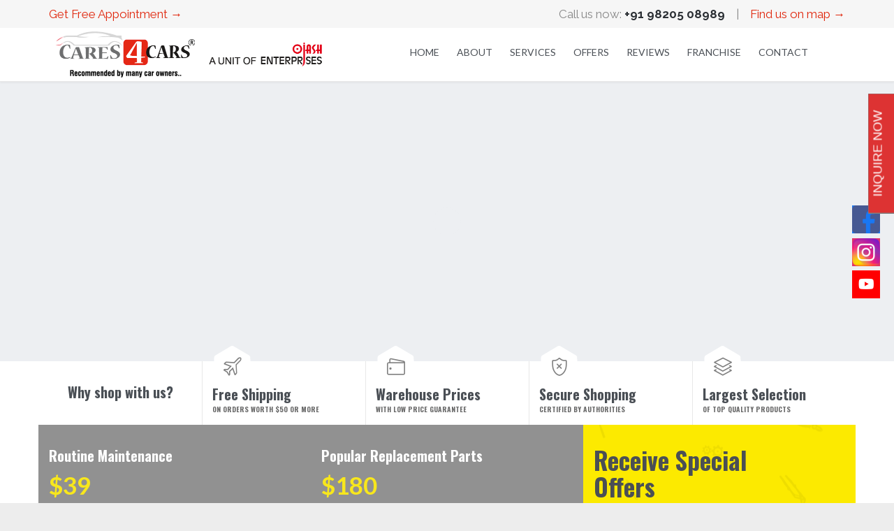

--- FILE ---
content_type: text/html; charset=UTF-8
request_url: https://www.cares4cars.com/product-tag/pipes/
body_size: 20234
content:
<!DOCTYPE html>
<!--[if IE]><![endif]-->
<!--[if IE 8 ]> <html lang="en-US" class="no-js ie8"> <![endif]-->
<!--[if IE 9 ]> <html lang="en-US" class="no-js ie9"> <![endif]-->
<!--[if (gt IE 9)|!(IE)]><!--> <html lang="en-US" class="no-ie no-js"> <!--<![endif]-->

<head>
<!-- Global site tag (gtag.js) - Google Ads: 815541705 -->
<!-- Google tag (gtag.js) --> 
	<script async src="https://www.googletagmanager.com/gtag/js?id=AW-815541705"></script>
	<script> window.dataLayer = window.dataLayer || []; function gtag(){dataLayer.push(arguments);} gtag('js', new Date()); gtag('config', 'AW-815541705'); </script>

<!-- Google Tag Manager -->
<script>(function(w,d,s,l,i){w[l]=w[l]||[];w[l].push({'gtm.start':
new Date().getTime(),event:'gtm.js'});var f=d.getElementsByTagName(s)[0],
j=d.createElement(s),dl=l!='dataLayer'?'&l='+l:'';j.async=true;j.src=
'https://www.googletagmanager.com/gtm.js?id='+i+dl;f.parentNode.insertBefore(j,f);
})(window,document,'script','dataLayer','GTM-5CNLZGJ6');</script>
<!-- End Google Tag Manager -->





	<meta charset="UTF-8" />
	<meta http-equiv="X-UA-Compatible" content="IE=edge,chrome=1" />
	<meta name="viewport" content="width=device-width, initial-scale=1">

	<title> &raquo; Product tags &raquo; Pipes</title>
	<link rel="profile" href="http://gmpg.org/xfn/11" />
	<link rel="pingback" href="https://www.cares4cars.com/xmlrpc.php" />
	<link rel="shortcut icon" type="image/x-icon" href="http://cares4cars.com/wp-content/uploads/2015/01/4.png"/>
	<meta name='robots' content='max-image-preview:large' />
<link rel='dns-prefetch' href='//use.fontawesome.com' />
<link rel='dns-prefetch' href='//fonts.googleapis.com' />
<link rel="alternate" type="application/rss+xml" title="Welcome To Cares4Cars &raquo; Feed" href="https://www.cares4cars.com/feed/" />
<link rel="alternate" type="application/rss+xml" title="Welcome To Cares4Cars &raquo; Comments Feed" href="https://www.cares4cars.com/comments/feed/" />
<link rel="alternate" type="application/rss+xml" title="Welcome To Cares4Cars &raquo; Pipes Tag Feed" href="https://www.cares4cars.com/product-tag/pipes/feed/" />
<style id='wp-img-auto-sizes-contain-inline-css' type='text/css'>
img:is([sizes=auto i],[sizes^="auto," i]){contain-intrinsic-size:3000px 1500px}
/*# sourceURL=wp-img-auto-sizes-contain-inline-css */
</style>
<link rel='stylesheet' id='validate-engine-css-css' href='https://www.cares4cars.com/wp-content/plugins/wysija-newsletters/css/validationEngine.jquery.css?ver=2.13' type='text/css' media='all' />
<style id='wp-emoji-styles-inline-css' type='text/css'>

	img.wp-smiley, img.emoji {
		display: inline !important;
		border: none !important;
		box-shadow: none !important;
		height: 1em !important;
		width: 1em !important;
		margin: 0 0.07em !important;
		vertical-align: -0.1em !important;
		background: none !important;
		padding: 0 !important;
	}
/*# sourceURL=wp-emoji-styles-inline-css */
</style>
<link rel='stylesheet' id='wp-block-library-css' href='https://www.cares4cars.com/wp-includes/css/dist/block-library/style.min.css?ver=6.9' type='text/css' media='all' />
<style id='global-styles-inline-css' type='text/css'>
:root{--wp--preset--aspect-ratio--square: 1;--wp--preset--aspect-ratio--4-3: 4/3;--wp--preset--aspect-ratio--3-4: 3/4;--wp--preset--aspect-ratio--3-2: 3/2;--wp--preset--aspect-ratio--2-3: 2/3;--wp--preset--aspect-ratio--16-9: 16/9;--wp--preset--aspect-ratio--9-16: 9/16;--wp--preset--color--black: #000000;--wp--preset--color--cyan-bluish-gray: #abb8c3;--wp--preset--color--white: #ffffff;--wp--preset--color--pale-pink: #f78da7;--wp--preset--color--vivid-red: #cf2e2e;--wp--preset--color--luminous-vivid-orange: #ff6900;--wp--preset--color--luminous-vivid-amber: #fcb900;--wp--preset--color--light-green-cyan: #7bdcb5;--wp--preset--color--vivid-green-cyan: #00d084;--wp--preset--color--pale-cyan-blue: #8ed1fc;--wp--preset--color--vivid-cyan-blue: #0693e3;--wp--preset--color--vivid-purple: #9b51e0;--wp--preset--gradient--vivid-cyan-blue-to-vivid-purple: linear-gradient(135deg,rgb(6,147,227) 0%,rgb(155,81,224) 100%);--wp--preset--gradient--light-green-cyan-to-vivid-green-cyan: linear-gradient(135deg,rgb(122,220,180) 0%,rgb(0,208,130) 100%);--wp--preset--gradient--luminous-vivid-amber-to-luminous-vivid-orange: linear-gradient(135deg,rgb(252,185,0) 0%,rgb(255,105,0) 100%);--wp--preset--gradient--luminous-vivid-orange-to-vivid-red: linear-gradient(135deg,rgb(255,105,0) 0%,rgb(207,46,46) 100%);--wp--preset--gradient--very-light-gray-to-cyan-bluish-gray: linear-gradient(135deg,rgb(238,238,238) 0%,rgb(169,184,195) 100%);--wp--preset--gradient--cool-to-warm-spectrum: linear-gradient(135deg,rgb(74,234,220) 0%,rgb(151,120,209) 20%,rgb(207,42,186) 40%,rgb(238,44,130) 60%,rgb(251,105,98) 80%,rgb(254,248,76) 100%);--wp--preset--gradient--blush-light-purple: linear-gradient(135deg,rgb(255,206,236) 0%,rgb(152,150,240) 100%);--wp--preset--gradient--blush-bordeaux: linear-gradient(135deg,rgb(254,205,165) 0%,rgb(254,45,45) 50%,rgb(107,0,62) 100%);--wp--preset--gradient--luminous-dusk: linear-gradient(135deg,rgb(255,203,112) 0%,rgb(199,81,192) 50%,rgb(65,88,208) 100%);--wp--preset--gradient--pale-ocean: linear-gradient(135deg,rgb(255,245,203) 0%,rgb(182,227,212) 50%,rgb(51,167,181) 100%);--wp--preset--gradient--electric-grass: linear-gradient(135deg,rgb(202,248,128) 0%,rgb(113,206,126) 100%);--wp--preset--gradient--midnight: linear-gradient(135deg,rgb(2,3,129) 0%,rgb(40,116,252) 100%);--wp--preset--font-size--small: 13px;--wp--preset--font-size--medium: 20px;--wp--preset--font-size--large: 36px;--wp--preset--font-size--x-large: 42px;--wp--preset--spacing--20: 0.44rem;--wp--preset--spacing--30: 0.67rem;--wp--preset--spacing--40: 1rem;--wp--preset--spacing--50: 1.5rem;--wp--preset--spacing--60: 2.25rem;--wp--preset--spacing--70: 3.38rem;--wp--preset--spacing--80: 5.06rem;--wp--preset--shadow--natural: 6px 6px 9px rgba(0, 0, 0, 0.2);--wp--preset--shadow--deep: 12px 12px 50px rgba(0, 0, 0, 0.4);--wp--preset--shadow--sharp: 6px 6px 0px rgba(0, 0, 0, 0.2);--wp--preset--shadow--outlined: 6px 6px 0px -3px rgb(255, 255, 255), 6px 6px rgb(0, 0, 0);--wp--preset--shadow--crisp: 6px 6px 0px rgb(0, 0, 0);}:where(.is-layout-flex){gap: 0.5em;}:where(.is-layout-grid){gap: 0.5em;}body .is-layout-flex{display: flex;}.is-layout-flex{flex-wrap: wrap;align-items: center;}.is-layout-flex > :is(*, div){margin: 0;}body .is-layout-grid{display: grid;}.is-layout-grid > :is(*, div){margin: 0;}:where(.wp-block-columns.is-layout-flex){gap: 2em;}:where(.wp-block-columns.is-layout-grid){gap: 2em;}:where(.wp-block-post-template.is-layout-flex){gap: 1.25em;}:where(.wp-block-post-template.is-layout-grid){gap: 1.25em;}.has-black-color{color: var(--wp--preset--color--black) !important;}.has-cyan-bluish-gray-color{color: var(--wp--preset--color--cyan-bluish-gray) !important;}.has-white-color{color: var(--wp--preset--color--white) !important;}.has-pale-pink-color{color: var(--wp--preset--color--pale-pink) !important;}.has-vivid-red-color{color: var(--wp--preset--color--vivid-red) !important;}.has-luminous-vivid-orange-color{color: var(--wp--preset--color--luminous-vivid-orange) !important;}.has-luminous-vivid-amber-color{color: var(--wp--preset--color--luminous-vivid-amber) !important;}.has-light-green-cyan-color{color: var(--wp--preset--color--light-green-cyan) !important;}.has-vivid-green-cyan-color{color: var(--wp--preset--color--vivid-green-cyan) !important;}.has-pale-cyan-blue-color{color: var(--wp--preset--color--pale-cyan-blue) !important;}.has-vivid-cyan-blue-color{color: var(--wp--preset--color--vivid-cyan-blue) !important;}.has-vivid-purple-color{color: var(--wp--preset--color--vivid-purple) !important;}.has-black-background-color{background-color: var(--wp--preset--color--black) !important;}.has-cyan-bluish-gray-background-color{background-color: var(--wp--preset--color--cyan-bluish-gray) !important;}.has-white-background-color{background-color: var(--wp--preset--color--white) !important;}.has-pale-pink-background-color{background-color: var(--wp--preset--color--pale-pink) !important;}.has-vivid-red-background-color{background-color: var(--wp--preset--color--vivid-red) !important;}.has-luminous-vivid-orange-background-color{background-color: var(--wp--preset--color--luminous-vivid-orange) !important;}.has-luminous-vivid-amber-background-color{background-color: var(--wp--preset--color--luminous-vivid-amber) !important;}.has-light-green-cyan-background-color{background-color: var(--wp--preset--color--light-green-cyan) !important;}.has-vivid-green-cyan-background-color{background-color: var(--wp--preset--color--vivid-green-cyan) !important;}.has-pale-cyan-blue-background-color{background-color: var(--wp--preset--color--pale-cyan-blue) !important;}.has-vivid-cyan-blue-background-color{background-color: var(--wp--preset--color--vivid-cyan-blue) !important;}.has-vivid-purple-background-color{background-color: var(--wp--preset--color--vivid-purple) !important;}.has-black-border-color{border-color: var(--wp--preset--color--black) !important;}.has-cyan-bluish-gray-border-color{border-color: var(--wp--preset--color--cyan-bluish-gray) !important;}.has-white-border-color{border-color: var(--wp--preset--color--white) !important;}.has-pale-pink-border-color{border-color: var(--wp--preset--color--pale-pink) !important;}.has-vivid-red-border-color{border-color: var(--wp--preset--color--vivid-red) !important;}.has-luminous-vivid-orange-border-color{border-color: var(--wp--preset--color--luminous-vivid-orange) !important;}.has-luminous-vivid-amber-border-color{border-color: var(--wp--preset--color--luminous-vivid-amber) !important;}.has-light-green-cyan-border-color{border-color: var(--wp--preset--color--light-green-cyan) !important;}.has-vivid-green-cyan-border-color{border-color: var(--wp--preset--color--vivid-green-cyan) !important;}.has-pale-cyan-blue-border-color{border-color: var(--wp--preset--color--pale-cyan-blue) !important;}.has-vivid-cyan-blue-border-color{border-color: var(--wp--preset--color--vivid-cyan-blue) !important;}.has-vivid-purple-border-color{border-color: var(--wp--preset--color--vivid-purple) !important;}.has-vivid-cyan-blue-to-vivid-purple-gradient-background{background: var(--wp--preset--gradient--vivid-cyan-blue-to-vivid-purple) !important;}.has-light-green-cyan-to-vivid-green-cyan-gradient-background{background: var(--wp--preset--gradient--light-green-cyan-to-vivid-green-cyan) !important;}.has-luminous-vivid-amber-to-luminous-vivid-orange-gradient-background{background: var(--wp--preset--gradient--luminous-vivid-amber-to-luminous-vivid-orange) !important;}.has-luminous-vivid-orange-to-vivid-red-gradient-background{background: var(--wp--preset--gradient--luminous-vivid-orange-to-vivid-red) !important;}.has-very-light-gray-to-cyan-bluish-gray-gradient-background{background: var(--wp--preset--gradient--very-light-gray-to-cyan-bluish-gray) !important;}.has-cool-to-warm-spectrum-gradient-background{background: var(--wp--preset--gradient--cool-to-warm-spectrum) !important;}.has-blush-light-purple-gradient-background{background: var(--wp--preset--gradient--blush-light-purple) !important;}.has-blush-bordeaux-gradient-background{background: var(--wp--preset--gradient--blush-bordeaux) !important;}.has-luminous-dusk-gradient-background{background: var(--wp--preset--gradient--luminous-dusk) !important;}.has-pale-ocean-gradient-background{background: var(--wp--preset--gradient--pale-ocean) !important;}.has-electric-grass-gradient-background{background: var(--wp--preset--gradient--electric-grass) !important;}.has-midnight-gradient-background{background: var(--wp--preset--gradient--midnight) !important;}.has-small-font-size{font-size: var(--wp--preset--font-size--small) !important;}.has-medium-font-size{font-size: var(--wp--preset--font-size--medium) !important;}.has-large-font-size{font-size: var(--wp--preset--font-size--large) !important;}.has-x-large-font-size{font-size: var(--wp--preset--font-size--x-large) !important;}
/*# sourceURL=global-styles-inline-css */
</style>

<style id='classic-theme-styles-inline-css' type='text/css'>
/*! This file is auto-generated */
.wp-block-button__link{color:#fff;background-color:#32373c;border-radius:9999px;box-shadow:none;text-decoration:none;padding:calc(.667em + 2px) calc(1.333em + 2px);font-size:1.125em}.wp-block-file__button{background:#32373c;color:#fff;text-decoration:none}
/*# sourceURL=/wp-includes/css/classic-themes.min.css */
</style>
<link rel='stylesheet' id='contact-form-7-css' href='https://www.cares4cars.com/wp-content/plugins/contact-form-7/includes/css/styles.css?ver=5.7.1' type='text/css' media='all' />
<link rel='stylesheet' id='fc-form-css-css' href='https://www.cares4cars.com/wp-content/plugins/formcraft3/assets/css/form.min.css?ver=3.2.29' type='text/css' media='all' />
<link rel='stylesheet' id='rs-plugin-settings-css' href='https://www.cares4cars.com/wp-content/plugins/revslider/rs-plugin/css/settings.css?ver=4.6.5' type='text/css' media='all' />
<style id='rs-plugin-settings-inline-css' type='text/css'>
@import url(http://fonts.googleapis.com/css?family=Open+Sans:400,800,300,700,600);.tp-caption.medium_bg_red a{color:#fff;  text-decoration:none}.tp-caption.medium_bg_red a:hover{color:#000;  text-decoration:underline}.tp-caption.roundedimage img{-webkit-border-radius:300px;  -moz-border-radius:300px;  border-radius:300px}.tp-bullets.simplebullets.navbar{height:35px;  padding:0px 0px}.tp-bullets.simplebullets .bullet{cursor:pointer;  position:relative !important;  background:rgba(0,0,0,0.5) !important;  -webkit-border-radius:10px;  border-radius:10px;  -webkit-box-shadow:none;  -moz-box-shadow:none;  box-shadow:none;  width:6px !important;  height:6px !important;  border:5px solid rgba(0,0,0,0) !important;  display:inline-block;  margin-right:2px !important;  margin-bottom:14px !important;  -webkit-transition:background-color 0.2s,border-color 0.2s;  -moz-transition:background-color 0.2s,border-color 0.2s;  -o-transition:background-color 0.2s,border-color 0.2s;  -ms-transition:background-color 0.2s,border-color 0.2s;  transition:background-color 0.2s,border-color 0.2s;  float:none !important}.tp-bullets.simplebullets .bullet.last{margin-right:0px}.tp-bullets.simplebullets .bullet:hover,.tp-bullets.simplebullets .bullet.selected{-webkit-box-shadow:none;  -moz-box-shadow:none;  box-shadow:none;background:rgba(255,255,255,1) !important;width:6px !important;  height:6px !important;  border:5px solid rgba(0,0,0,1) !important}.tparrows:before{font-family:'revicons';color:#fff;  font-style:normal;  font-weight:normal;  speak:none;  display:inline-block;  text-decoration:inherit;  margin-right:0;  margin-top:9px;  text-align:center;  width:40px;  font-size:20px}.tparrows{cursor:pointer;  background:rgba(0,0,0,0.5) !important;  -webkit-border-radius:5px;  border-radius:5px;  width:40px !important;  height:40px !important}.tparrows:hover{color:#fff}.tp-leftarrow:before{content:'\e824'}.tp-rightarrow:before{content:'\e825'}.tparrows.tp-rightarrow:before{margin-left:1px}.tparrows:hover{background:rgba(0,0,0,1) !important}
/*# sourceURL=rs-plugin-settings-inline-css */
</style>
<link rel='stylesheet' id='woocommerce-layout-css' href='https://www.cares4cars.com/wp-content/plugins/woocommerce/assets/css/woocommerce-layout.css?ver=7.2.2' type='text/css' media='all' />
<link rel='stylesheet' id='woocommerce-smallscreen-css' href='https://www.cares4cars.com/wp-content/plugins/woocommerce/assets/css/woocommerce-smallscreen.css?ver=7.2.2' type='text/css' media='only screen and (max-width: 768px)' />
<link rel='stylesheet' id='woocommerce-general-css' href='https://www.cares4cars.com/wp-content/plugins/woocommerce/assets/css/woocommerce.css?ver=7.2.2' type='text/css' media='all' />
<style id='woocommerce-inline-inline-css' type='text/css'>
.woocommerce form .form-row .required { visibility: visible; }
/*# sourceURL=woocommerce-inline-inline-css */
</style>
<link rel='stylesheet' id='wpsr_main_css-css' href='https://www.cares4cars.com/wp-content/plugins/wp-socializer/public/css/wpsr.min.css?ver=7.4' type='text/css' media='all' />
<link rel='stylesheet' id='wpsr_fa_icons-css' href='https://use.fontawesome.com/releases/v5.15.3/css/all.css?ver=7.4' type='text/css' media='all' />
<link rel='stylesheet' id='wpv-gfonts-css' href='//fonts.googleapis.com/css?family=Oswald%3Anormal%2Cbold%7CLato%3Aitalic%2Cbold%2Cnormal%2C300%7CRaleway%3Anormal%2Cbold&#038;subset=latin&#038;ver=2016' type='text/css' media='all' />
<link rel='stylesheet' id='front-magnific-popup-css' href='https://www.cares4cars.com/wp-content/themes/Care4Cars/wpv_theme/assets/css/magnific.css?ver=6.9' type='text/css' media='all' />
<link rel='stylesheet' id='front-all-css' href='https://www.cares4cars.com/wp-content/themes/Care4Cars/cache/all.css?ver=1671652365' type='text/css' media='all' />
<style id='front-all-inline-css' type='text/css'>
html.csstransforms .woocommerce span.onsale:before, html.csstransforms .woocommerce ul.products li.product span.onsale:before{
	border-bottom-color: #FCEA00;
}
.woocommerce span.onsale, .woocommerce ul.products li.product span.onsale, .woocommerce ul.products li.product .price ins span{
	color: #D55000;
}
.woocommerce ul.products li.product .price ins span{
background: #FCEA00;
}
.woocommerce ul.products li.product .price del span{
background: #000;
}

/*# sourceURL=front-all-inline-css */
</style>
<script type="text/javascript" src="https://www.cares4cars.com/wp-includes/js/jquery/jquery.min.js?ver=3.7.1" id="jquery-core-js"></script>
<script type="text/javascript" src="https://www.cares4cars.com/wp-includes/js/jquery/jquery-migrate.min.js?ver=3.4.1" id="jquery-migrate-js"></script>
<script type="text/javascript" src="https://www.cares4cars.com/wp-content/plugins/revslider/rs-plugin/js/jquery.themepunch.tools.min.js?ver=4.6.5" id="tp-tools-js"></script>
<script type="text/javascript" src="https://www.cares4cars.com/wp-content/plugins/revslider/rs-plugin/js/jquery.themepunch.revolution.min.js?ver=4.6.5" id="revmin-js"></script>
<script type="text/javascript" src="https://www.cares4cars.com/wp-content/plugins/wp-retina-2x/app/picturefill.min.js?ver=1671653428" id="wr2x-picturefill-js-js"></script>
<script type="text/javascript" src="https://www.cares4cars.com/wp-content/themes/Care4Cars/vamtam/assets/js/modernizr.min.js?ver=6.9" id="modernizr-js"></script>
<link rel="https://api.w.org/" href="https://www.cares4cars.com/wp-json/" /><link rel="alternate" title="JSON" type="application/json" href="https://www.cares4cars.com/wp-json/wp/v2/product_tag/57" /><link rel="EditURI" type="application/rsd+xml" title="RSD" href="https://www.cares4cars.com/xmlrpc.php?rsd" />
<meta name="generator" content="WordPress 6.9" />
<meta name="generator" content="WooCommerce 7.2.2" />
		<script type="text/javascript">
			jQuery(document).ready(function() {
				// CUSTOM AJAX CONTENT LOADING FUNCTION
				var ajaxRevslider = function(obj) {
				
					// obj.type : Post Type
					// obj.id : ID of Content to Load
					// obj.aspectratio : The Aspect Ratio of the Container / Media
					// obj.selector : The Container Selector where the Content of Ajax will be injected. It is done via the Essential Grid on Return of Content
					
					var content = "";

					data = {};
					
					data.action = 'revslider_ajax_call_front';
					data.client_action = 'get_slider_html';
					data.token = 'b9e76815a7';
					data.type = obj.type;
					data.id = obj.id;
					data.aspectratio = obj.aspectratio;
					
					// SYNC AJAX REQUEST
					jQuery.ajax({
						type:"post",
						url:"https://www.cares4cars.com/wp-admin/admin-ajax.php",
						dataType: 'json',
						data:data,
						async:false,
						success: function(ret, textStatus, XMLHttpRequest) {
							if(ret.success == true)
								content = ret.data;								
						},
						error: function(e) {
							console.log(e);
						}
					});
					
					 // FIRST RETURN THE CONTENT WHEN IT IS LOADED !!
					 return content;						 
				};
				
				// CUSTOM AJAX FUNCTION TO REMOVE THE SLIDER
				var ajaxRemoveRevslider = function(obj) {
					return jQuery(obj.selector+" .rev_slider").revkill();
				};

				// EXTEND THE AJAX CONTENT LOADING TYPES WITH TYPE AND FUNCTION
				var extendessential = setInterval(function() {
					if (jQuery.fn.tpessential != undefined) {
						clearInterval(extendessential);
						if(typeof(jQuery.fn.tpessential.defaults) !== 'undefined') {
							jQuery.fn.tpessential.defaults.ajaxTypes.push({type:"revslider",func:ajaxRevslider,killfunc:ajaxRemoveRevslider,openAnimationSpeed:0.3});   
							// type:  Name of the Post to load via Ajax into the Essential Grid Ajax Container
							// func: the Function Name which is Called once the Item with the Post Type has been clicked
							// killfunc: function to kill in case the Ajax Window going to be removed (before Remove function !
							// openAnimationSpeed: how quick the Ajax Content window should be animated (default is 0.3)
						}
					}
				},30);
			});
		</script>
			<noscript><style>.woocommerce-product-gallery{ opacity: 1 !important; }</style></noscript>
			<style type="text/css" id="wp-custom-css">
			.fixed-header-box .cart-dropdown .cart-dropdown-inner {
    width: 50px;
    height: 50px;
    display: none;
}

#main-menu .menu .sub-menu .menu-item > a {
    
    font-size:12px;
	  padding: 8px 8px;
}

#main-menu .menu > .menu-item.current-menu-parent > a, #main-menu .menu > .menu-item.current-menu-item > a, #main-menu .menu > .menu-item.current-menu-ancestor > a, #main-menu .menu > .menu-item.current-menu-ancestor > a, #main-menu .menu > .menu-item:hover > a {
    padding-top: .3em;
    padding-bottom: .3em;
    background-color: #FFF;
    color: #e0280e;
    text-decoration: none;
    border-bottom: solid 1px #e0280e;
}		</style>
		</head>
<body class="archive tax-product_tag term-pipes term-57 wp-theme-Care4Cars layout-left-only theme-Care4Cars woocommerce woocommerce-page woocommerce-no-js full pagination-load-more  wpv-not-scrolled no-page-header cbox-share-twitter cbox-share-facebook cbox-share-googleplus cbox-share-pinterest has-header-slider no-header-sidebars responsive-layout no-breadcrumbs no-slider-button-thumbnails sticky-header">
	<span id="top"></span>
		<div id="page" class="main-container">

		<div class="fixed-header-box">
	<header class="main-header layout-logo-menu header-content-wrapper ">
			<div id="top-nav-wrapper">
				<nav class="top-nav fulltext">
			<div class="limit-wrapper top-nav-inner">
				<div class="row">
					<div class="row single-cell">
						<div class="grid-1-1" id="top-nav-text">
	<div class="row "><div class="wpv-grid grid-1-2  wpv-first-level first unextended" style="padding-top:0px;padding-bottom:0px" id="wpv-column-fe80b9684d470281db4785da7d1ed2ba" ><a href="http://cares4cars.com/#appointment">Get Free Appointment  →</a>  </div>
<div class="wpv-grid grid-1-2  wpv-first-level unextended" style="padding-top:0px;padding-bottom:0px" id="wpv-column-fb048fce6468a3467c7079b9be9b7a6f" ><div class="text-align: right"><span style="vertical-align: top;">
Call us now: <strong>+91 98205 08989 </strong>
   |    <a href="/contact-us">Find us on map →</a>
</span></div></div></div></div>					</div>
				</div>
			</div>
		</nav>
			</div>
		<div class="limit-wrapper">
	<div class="header-contents">
		<div class="first-row">
			<div class="logo-wrapper">
	<a href="#" id="mp-menu-trigger" class="icon-b" data-icon="&#57801;">Open/Close Menu</a>
		<a href="https://www.cares4cars.com/" title="Welcome To Cares4Cars" class="logo " style="min-width:400px">			<img src="http://cares4cars.com/wp-content/uploads/2019/07/800x150-1-replace.png" alt="Welcome To Cares4Cars" class="normal-logo" height="75.5" style="padding: -0.25px 0; max-height: 75.5px;"/>
			</a>
				<span class="logo-tagline">Care4Cars</span>
		<div class="mobile-logo-additions">
								<a class="vamtam-cart-dropdown-link icon theme" href="https://www.cares4cars.com">
				<span class="icon theme">&#57453;</span>
				<span class="products cart-empty">...</span>
			</a>
							<button class="header-search icon wpv-overlay-search-trigger">&#57645;</button>
			</div>
</div>		</div>

		<div class="second-row ">
			<div id="menus">
				<nav id="main-menu">
		<a href="#content" title="Skip to content" class="visuallyhidden">Skip to content</a>
	<div class="menu-main-menu-container"><ul id="menu-main-menu" class="menu"><li id="menu-item-9778" class="menu-item menu-item-type-post_type menu-item-object-page menu-item-home menu-item-9778"><a href="https://www.cares4cars.com/"><span>HOME</span></a></li>
<li id="menu-item-9769" class="menu-item menu-item-type-post_type menu-item-object-page menu-item-has-children menu-item-9769"><a href="https://www.cares4cars.com/about/"><span>ABOUT</span></a>
<div class='sub-menu-wrapper'><ul class="sub-menu">
	<li id="menu-item-10400" class="menu-item menu-item-type-post_type menu-item-object-page menu-item-10400"><a href="https://www.cares4cars.com/our-team/"><span>OUR TEAM</span></a></li>
</ul></div>
</li>
<li id="menu-item-10648" class="menu-item menu-item-type-post_type menu-item-object-page menu-item-has-children menu-item-10648"><a href="https://www.cares4cars.com/the-way-you-socialize-talk-and-walk-everything-tells-something-about-you-your-choice-of-accessories-friends-and-even-clothes-reflect-small-details-of-your-personality-similarly-even-your-choice/"><span>SERVICES</span></a>
<div class='sub-menu-wrapper'><ul class="sub-menu">
	<li id="menu-item-10427" class="menu-item menu-item-type-post_type menu-item-object-page menu-item-10427"><a href="https://www.cares4cars.com/ceramic-coating/"><span>CERAMIC COATING</span></a></li>
	<li id="menu-item-10732" class="menu-item menu-item-type-post_type menu-item-object-page menu-item-10732"><a href="https://www.cares4cars.com/paint-protection-film/"><span>PAINT PROTECTION FILM</span></a></li>
	<li id="menu-item-10022" class="menu-item menu-item-type-custom menu-item-object-custom menu-item-has-children menu-item-10022"><a title="EXTERIOR VALETING"><span>EXTERIOR DETAILING</span></a>
	<div class='sub-menu-wrapper'><ul class="sub-menu">
		<li id="menu-item-10043" class="menu-item menu-item-type-post_type menu-item-object-page menu-item-10043"><a title="C4C VALETING" href="https://www.cares4cars.com/exterior-c4c-valeting/"><span>C4C Detailing</span></a></li>
		<li id="menu-item-10042" class="menu-item menu-item-type-post_type menu-item-object-page menu-item-10042"><a title="C4C PLUS VALETING" href="https://www.cares4cars.com/exterior-c4c-plus-valeting/"><span>C4C Plus Detailing</span></a></li>
		<li id="menu-item-10041" class="menu-item menu-item-type-post_type menu-item-object-page menu-item-10041"><a title="C4C PREMIUM VALETING" href="https://www.cares4cars.com/exterior-c4c-premium-valeting/"><span>C4C Premium Detailing</span></a></li>
	</ul></div>
</li>
	<li id="menu-item-10023" class="menu-item menu-item-type-custom menu-item-object-custom menu-item-has-children menu-item-10023"><a title="INTERIOR VALETING"><span>INTERIOR DETAILING</span></a>
	<div class='sub-menu-wrapper'><ul class="sub-menu">
		<li id="menu-item-9928" class="menu-item menu-item-type-post_type menu-item-object-page menu-item-9928"><a title="C4C VALETING" href="https://www.cares4cars.com/c4c-valeting/"><span>C4C Detailing</span></a></li>
		<li id="menu-item-9939" class="menu-item menu-item-type-post_type menu-item-object-page menu-item-9939"><a title="C4C PLUS VALETING" href="https://www.cares4cars.com/c4c-plus-valeting/"><span>C4C Plus Detailing</span></a></li>
		<li id="menu-item-9944" class="menu-item menu-item-type-post_type menu-item-object-page menu-item-9944"><a title="C4C PREMIUM VALETING" href="https://www.cares4cars.com/c4c-premium-valeting/"><span>C4C Premium Detailing</span></a></li>
	</ul></div>
</li>
	<li id="menu-item-10647" class="menu-item menu-item-type-post_type menu-item-object-page menu-item-10647"><a href="https://www.cares4cars.com/glass-polish/"><span>GLASS POLISH</span></a></li>
	<li id="menu-item-9952" class="menu-item menu-item-type-post_type menu-item-object-page menu-item-9952"><a title="HEADLIGHT RESTORATION" href="https://www.cares4cars.com/headlightrestoration/"><span>HEADLIGHT RESTORATION</span></a></li>
	<li id="menu-item-9961" class="menu-item menu-item-type-post_type menu-item-object-page menu-item-9961"><a title="STEAM WASH" href="https://www.cares4cars.com/steam-wash/"><span>STEAM WASH</span></a></li>
	<li id="menu-item-10458" class="menu-item menu-item-type-post_type menu-item-object-page menu-item-10458"><a href="https://www.cares4cars.com/nano-wash/"><span>NANO WASH</span></a></li>
	<li id="menu-item-10290" class="menu-item menu-item-type-post_type menu-item-object-page menu-item-10290"><a href="https://www.cares4cars.com/foam-wash/"><span>FOAM WASH</span></a></li>
	<li id="menu-item-10365" class="menu-item menu-item-type-post_type menu-item-object-page menu-item-10365"><a href="https://www.cares4cars.com/engine-steam-cleaning/"><span>ENGINE STEAM CLEANING</span></a></li>
	<li id="menu-item-10486" class="menu-item menu-item-type-post_type menu-item-object-page menu-item-10486"><a href="https://www.cares4cars.com/clay-magic-application/"><span>CLAY MAGIC APPLICATION</span></a></li>
	<li id="menu-item-10167" class="menu-item menu-item-type-custom menu-item-object-custom menu-item-10167"><a><span>ANTI RUST COATING</span></a></li>
	<li id="menu-item-10168" class="menu-item menu-item-type-custom menu-item-object-custom menu-item-10168"><a><span>AC DUCT CLEANING</span></a></li>
	<li id="menu-item-10169" class="menu-item menu-item-type-custom menu-item-object-custom menu-item-10169"><a><span>ACCESSORIES</span></a></li>
</ul></div>
</li>
<li id="menu-item-10610" class="menu-item menu-item-type-post_type menu-item-object-page menu-item-10610"><a href="https://www.cares4cars.com/great-savings-great-offers-great-oppertunity/"><span>OFFERS</span></a></li>
<li id="menu-item-9787" class="menu-item menu-item-type-post_type menu-item-object-page menu-item-9787"><a title="REVIEWS" href="https://www.cares4cars.com/reviews/"><span>REVIEWS</span></a></li>
<li id="menu-item-10100" class="menu-item menu-item-type-post_type menu-item-object-page menu-item-10100"><a title="FRANCHISE" href="https://www.cares4cars.com/franchise/"><span>FRANCHISE</span></a></li>
<li id="menu-item-9770" class="menu-item menu-item-type-post_type menu-item-object-page menu-item-9770"><a href="https://www.cares4cars.com/contact-us/"><span>CONTACT</span></a></li>
</ul></div></nav>			</div>
		</div>

		<div class="cart-dropdown">
	<div class="cart-dropdown-inner">
		<a class="vamtam-cart-dropdown-link icon theme" href="#">
			<span class="icon theme">&#57453;</span>
			<span class="products cart-empty">...</span>
		</a>
		<div class="widget woocommerce widget_shopping_cart">
			<div class="widget_shopping_cart_content"></div>
		</div>
	</div>
</div>
		
			</div>
</div>	</header>

	</div><!-- / .fixed-header-box -->
<div class="shadow-bottom"></div>
		
		<div class="boxed-layout">
			<div class="pane-wrapper clearfix">
				<header class="header-middle row type-slider">
			<div id="header-slider-container" class="revslider">
			<div class="header-slider-wrapper">
				
<div id="rev_slider_2_1_wrapper" class="rev_slider_wrapper fullwidthbanner-container" style="margin:0px auto;background-color:#edeff2;padding:0px;margin-top:0px;margin-bottom:0px;max-height:400px;">
<!-- START REVOLUTION SLIDER 4.6.5 fullwidth mode -->
	<div id="rev_slider_2_1" class="rev_slider fullwidthabanner" style="display:none;max-height:400px;height:400px;">
<ul>	<!-- SLIDE  -->
	<li data-transition="random" data-slotamount="7" data-masterspeed="700"  data-saveperformance="off" >
		<!-- MAIN IMAGE -->
		<img src="https://www.cares4cars.com/wp-content/plugins/revslider/images/dummy.png"  alt="bg_slider_6" data-lazyload="https://auto-repair.demo.vamtam.com/wp-content/uploads/2014/12/bg_slider_6.jpg" data-bgposition="center top" data-bgfit="cover" data-bgrepeat="no-repeat">
		<!-- LAYERS -->

		<!-- LAYER NR. 1 -->
		<div class="tp-caption A_BigTitle_White sfb tp-resizeme" 
			 data-x="center" data-hoffset="0" 
			 data-y="center" data-voffset="-10" 
			data-speed="1200" 
			data-start="500" 
			data-easing="Power3.easeInOut" 
			data-splitin="none" 
			data-splitout="none" 
			data-elementdelay="0.1" 
			data-endelementdelay="0.1" 
			 data-endspeed="300" 

			style="z-index: 5; max-width: 450px; max-height: auto; white-space: normal;"><div style="text-align: center;">ALL TYPES OF FILTERS 
ON DEALER PRICES!</div> 
		</div>

		<!-- LAYER NR. 2 -->
		<div class="tp-caption A_BigTitle_Yellow customin tp-resizeme" 
			 data-x="center" data-hoffset="0" 
			 data-y="center" data-voffset="-100" 
			data-customin="x:0;y:100;z:0;rotationX:0;rotationY:0;rotationZ:0;scaleX:0.5;scaleY:0.5;skewX:0;skewY:0;opacity:0;transformPerspective:600;transformOrigin:50% 50%;" 
			data-speed="1700" 
			data-start="700" 
			data-easing="Elastic.easeInOut" 
			data-splitin="none" 
			data-splitout="none" 
			data-elementdelay="0.1" 
			data-endelementdelay="0.1" 
			 data-endspeed="300" 

			style="z-index: 6; max-width: auto; max-height: auto; white-space: nowrap;">$56 
		</div>

		<!-- LAYER NR. 3 -->
		<div class="tp-caption customin" 
			 data-x="center" data-hoffset="76" 
			 data-y="center" data-voffset="-108" 
			data-customin="x:0;y:0;z:0;rotationX:90;rotationY:0;rotationZ:0;scaleX:1;scaleY:1;skewX:0;skewY:0;opacity:0;transformPerspective:200;transformOrigin:50% 0%;" 
			data-speed="1000" 
			data-start="1900" 
			data-easing="Power3.easeInOut" 
			data-elementdelay="0.1" 
			data-endelementdelay="0.1" 
			 data-endspeed="300" 

			style="z-index: 7;"><img src="https://www.cares4cars.com/wp-content/plugins/revslider/images/dummy.png" alt="" data-lazyload="https://auto-repair.demo.vamtam.com/wp-content/uploads/2014/11/price-label.png"> 
		</div>

		<!-- LAYER NR. 4 -->
		<div class="tp-caption A_SmallTitle_Yellow customin tp-resizeme" 
			 data-x="center" data-hoffset="10" 
			 data-y="center" data-voffset="-131" 
			data-customin="x:0;y:10;z:0;rotationX:0;rotationY:0;rotationZ:0;scaleX:0.8;scaleY:0.8;skewX:0;skewY:0;opacity:0;transformPerspective:600;transformOrigin:50% 50%;" 
			data-speed="900" 
			data-start="1100" 
			data-easing="Power3.easeInOut" 
			data-splitin="chars" 
			data-splitout="none" 
			data-elementdelay="0.1" 
			data-endelementdelay="0.1" 
			 data-endspeed="300" 

			style="z-index: 8; max-width: auto; max-height: auto; white-space: nowrap;">STRAT FROM 
		</div>

		<!-- LAYER NR. 5 -->
		<div class="tp-caption customin tp-resizeme" 
			 data-x="center" data-hoffset="0" 
			 data-y="center" data-voffset="70" 
			data-customin="x:0;y:10;z:0;rotationX:0;rotationY:0;rotationZ:0;scaleX:0.8;scaleY:0.8;skewX:0;skewY:0;opacity:0;transformPerspective:600;transformOrigin:50% 50%;" 
			data-speed="1300" 
			data-start="1600" 
			data-easing="Power3.easeInOut" 
			data-splitin="none" 
			data-splitout="none" 
			data-elementdelay="0.1" 
			data-endelementdelay="0.1" 
			 data-endspeed="300" 

			style="z-index: 9; max-width: auto; max-height: auto; white-space: nowrap;"><a class="vamtam-button   button-filled hover-accent1 "><span class="btext">More</span></a> 
		</div>
	</li>
	<!-- SLIDE  -->
	<li data-transition="random" data-slotamount="7" data-masterspeed="700"  data-saveperformance="off" >
		<!-- MAIN IMAGE -->
		<img src="https://www.cares4cars.com/wp-content/plugins/revslider/images/dummy.png"  alt="bg_slider_7" data-lazyload="https://auto-repair.demo.vamtam.com/wp-content/uploads/2014/12/bg_slider_7.jpg" data-bgposition="center top" data-bgfit="cover" data-bgrepeat="no-repeat">
		<!-- LAYERS -->

		<!-- LAYER NR. 1 -->
		<div class="tp-caption tp-fade" 
			 data-x="center" data-hoffset="-400" 
			 data-y="0"  
			data-speed="1800" 
			data-start="400" 
			data-easing="Power3.easeInOut" 
			data-elementdelay="0.1" 
			data-endelementdelay="0.1" 
			 data-endspeed="300" 

			style="z-index: 5;"><img src="https://www.cares4cars.com/wp-content/plugins/revslider/images/dummy.png" alt="" data-lazyload="https://auto-repair.demo.vamtam.com/wp-content/uploads/2014/12/shop_garage.png"> 
		</div>

		<!-- LAYER NR. 2 -->
		<div class="tp-caption customin" 
			 data-x="center" data-hoffset="-310" 
			 data-y="20"  
			data-customin="x:0;y:100;z:0;rotationX:0;rotationY:0;rotationZ:0;scaleX:0.5;scaleY:0.5;skewX:0;skewY:0;opacity:0;transformPerspective:600;transformOrigin:50% 50%;" 
			data-speed="1500" 
			data-start="400" 
			data-easing="Power2.easeInOut" 
			data-elementdelay="0.1" 
			data-endelementdelay="0.1" 
			 data-endspeed="300" 

			style="z-index: 6;"><img src="https://www.cares4cars.com/wp-content/plugins/revslider/images/dummy.png" alt="" data-lazyload="https://auto-repair.demo.vamtam.com/wp-content/uploads/2014/12/shop-woman.png"> 
		</div>

		<!-- LAYER NR. 3 -->
		<div class="tp-caption A_BigTitle_White sfb tp-resizeme" 
			 data-x="center" data-hoffset="0" 
			 data-y="center" data-voffset="-10" 
			data-speed="1200" 
			data-start="500" 
			data-easing="Power3.easeInOut" 
			data-splitin="none" 
			data-splitout="none" 
			data-elementdelay="0.1" 
			data-endelementdelay="0.1" 
			 data-endspeed="300" 

			style="z-index: 7; max-width: 600px; max-height: auto; white-space: normal;"><div style="text-align: center;">Caring for your engine with 
the best oils from us!</div> 
		</div>

		<!-- LAYER NR. 4 -->
		<div class="tp-caption A_BigTitle_Yellow customin tp-resizeme" 
			 data-x="center" data-hoffset="-10" 
			 data-y="center" data-voffset="-100" 
			data-customin="x:0;y:100;z:0;rotationX:0;rotationY:0;rotationZ:0;scaleX:0.5;scaleY:0.5;skewX:0;skewY:0;opacity:0;transformPerspective:600;transformOrigin:50% 50%;" 
			data-speed="1700" 
			data-start="700" 
			data-easing="Elastic.easeInOut" 
			data-splitin="none" 
			data-splitout="none" 
			data-elementdelay="0.1" 
			data-endelementdelay="0.1" 
			 data-endspeed="300" 

			style="z-index: 8; max-width: auto; max-height: auto; white-space: nowrap;">$200 
		</div>

		<!-- LAYER NR. 5 -->
		<div class="tp-caption customin" 
			 data-x="center" data-hoffset="76" 
			 data-y="center" data-voffset="-108" 
			data-customin="x:0;y:0;z:0;rotationX:90;rotationY:0;rotationZ:0;scaleX:1;scaleY:1;skewX:0;skewY:0;opacity:0;transformPerspective:200;transformOrigin:50% 0%;" 
			data-speed="1000" 
			data-start="1900" 
			data-easing="Power3.easeInOut" 
			data-elementdelay="0.1" 
			data-endelementdelay="0.1" 
			 data-endspeed="300" 

			style="z-index: 9;"><img src="https://www.cares4cars.com/wp-content/plugins/revslider/images/dummy.png" alt="" data-lazyload="https://auto-repair.demo.vamtam.com/wp-content/uploads/2014/11/price-label.png"> 
		</div>

		<!-- LAYER NR. 6 -->
		<div class="tp-caption A_SmallTitle_Yellow customin tp-resizeme" 
			 data-x="center" data-hoffset="10" 
			 data-y="center" data-voffset="-131" 
			data-customin="x:0;y:10;z:0;rotationX:0;rotationY:0;rotationZ:0;scaleX:0.8;scaleY:0.8;skewX:0;skewY:0;opacity:0;transformPerspective:600;transformOrigin:50% 50%;" 
			data-speed="900" 
			data-start="1100" 
			data-easing="Power3.easeInOut" 
			data-splitin="chars" 
			data-splitout="none" 
			data-elementdelay="0.1" 
			data-endelementdelay="0.1" 
			 data-endspeed="300" 

			style="z-index: 10; max-width: auto; max-height: auto; white-space: nowrap;">STRAT FROM 
		</div>

		<!-- LAYER NR. 7 -->
		<div class="tp-caption customin tp-resizeme" 
			 data-x="center" data-hoffset="0" 
			 data-y="center" data-voffset="70" 
			data-customin="x:0;y:10;z:0;rotationX:0;rotationY:0;rotationZ:0;scaleX:0.8;scaleY:0.8;skewX:0;skewY:0;opacity:0;transformPerspective:600;transformOrigin:50% 50%;" 
			data-speed="1300" 
			data-start="1600" 
			data-easing="Power3.easeInOut" 
			data-splitin="none" 
			data-splitout="none" 
			data-elementdelay="0.1" 
			data-endelementdelay="0.1" 
			 data-endspeed="300" 

			style="z-index: 11; max-width: auto; max-height: auto; white-space: nowrap;"><a class="vamtam-button   button-filled hover-accent1 "><span class="btext">More</span></a> 
		</div>
	</li>
</ul>
<div class="tp-bannertimer tp-bottom" style="visibility: hidden !important;"></div>	</div>
			

			<style scoped>.tp-caption.A_BigTitle_White,.A_BigTitle_White{font-size:42px;line-height:42px;font-weight:600;font-family:Lato;color:rgb(255,255,255);text-decoration:none;background-color:transparent;border-width:0px;border-color:rgb(255,255,255);border-style:none}.tp-caption.A_BigTitle_Yellow,.A_BigTitle_Yellow{font-size:60px;line-height:72px;font-weight:700;font-family:Lato;color:rgb(248,231,28);text-decoration:none;background-color:transparent;border-width:0px;border-color:rgb(248,231,28);border-style:none}.tp-caption.A_SmallTitle_Yellow,.A_SmallTitle_Yellow{font-size:12px;line-height:16px;font-weight:700;font-family:Lato;color:rgb(248,231,28);text-decoration:none;background-color:transparent;border-width:0px;border-color:rgb(248,231,28);border-style:none}</style>

			<script type="text/javascript">

				/******************************************
					-	PREPARE PLACEHOLDER FOR SLIDER	-
				******************************************/
				

				var setREVStartSize = function() {
					var	tpopt = new Object();
						tpopt.startwidth = 1140;
						tpopt.startheight = 400;
						tpopt.container = jQuery('#rev_slider_2_1');
						tpopt.fullScreen = "off";
						tpopt.forceFullWidth="on";

					tpopt.container.closest(".rev_slider_wrapper").css({height:tpopt.container.height()});tpopt.width=parseInt(tpopt.container.width(),0);tpopt.height=parseInt(tpopt.container.height(),0);tpopt.bw=tpopt.width/tpopt.startwidth;tpopt.bh=tpopt.height/tpopt.startheight;if(tpopt.bh>tpopt.bw)tpopt.bh=tpopt.bw;if(tpopt.bh<tpopt.bw)tpopt.bw=tpopt.bh;if(tpopt.bw<tpopt.bh)tpopt.bh=tpopt.bw;if(tpopt.bh>1){tpopt.bw=1;tpopt.bh=1}if(tpopt.bw>1){tpopt.bw=1;tpopt.bh=1}tpopt.height=Math.round(tpopt.startheight*(tpopt.width/tpopt.startwidth));if(tpopt.height>tpopt.startheight&&tpopt.autoHeight!="on")tpopt.height=tpopt.startheight;if(tpopt.fullScreen=="on"){tpopt.height=tpopt.bw*tpopt.startheight;var cow=tpopt.container.parent().width();var coh=jQuery(window).height();if(tpopt.fullScreenOffsetContainer!=undefined){try{var offcontainers=tpopt.fullScreenOffsetContainer.split(",");jQuery.each(offcontainers,function(e,t){coh=coh-jQuery(t).outerHeight(true);if(coh<tpopt.minFullScreenHeight)coh=tpopt.minFullScreenHeight})}catch(e){}}tpopt.container.parent().height(coh);tpopt.container.height(coh);tpopt.container.closest(".rev_slider_wrapper").height(coh);tpopt.container.closest(".forcefullwidth_wrapper_tp_banner").find(".tp-fullwidth-forcer").height(coh);tpopt.container.css({height:"100%"});tpopt.height=coh;}else{tpopt.container.height(tpopt.height);tpopt.container.closest(".rev_slider_wrapper").height(tpopt.height);tpopt.container.closest(".forcefullwidth_wrapper_tp_banner").find(".tp-fullwidth-forcer").height(tpopt.height);}
				};

				/* CALL PLACEHOLDER */
				setREVStartSize();


				var tpj=jQuery;
				tpj.noConflict();
				var revapi2;

				tpj(document).ready(function() {

				if(tpj('#rev_slider_2_1').revolution == undefined){
					revslider_showDoubleJqueryError('#rev_slider_2_1');
				}else{
				   revapi2 = tpj('#rev_slider_2_1').show().revolution(
					{	
												dottedOverlay:"none",
						delay:30000,
						startwidth:1140,
						startheight:400,
						hideThumbs:200,

						thumbWidth:100,
						thumbHeight:50,
						thumbAmount:2,
						
												
						simplifyAll:"on",

						navigationType:"none",
						navigationArrows:"solo",
						navigationStyle:"round",

						touchenabled:"on",
						onHoverStop:"off",
						nextSlideOnWindowFocus:"off",

						swipe_threshold: 0.7,
						swipe_min_touches: 1,
						drag_block_vertical: false,
						
												
												
						keyboardNavigation:"on",

						navigationHAlign:"center",
						navigationVAlign:"bottom",
						navigationHOffset:0,
						navigationVOffset:20,

						soloArrowLeftHalign:"left",
						soloArrowLeftValign:"center",
						soloArrowLeftHOffset:20,
						soloArrowLeftVOffset:0,

						soloArrowRightHalign:"right",
						soloArrowRightValign:"center",
						soloArrowRightHOffset:20,
						soloArrowRightVOffset:0,

						shadow:0,
						fullWidth:"on",
						fullScreen:"off",

												spinner:"spinner2",
												
						stopLoop:"off",
						stopAfterLoops:-1,
						stopAtSlide:-1,

						shuffle:"off",

						autoHeight:"off",
						forceFullWidth:"on",
						
						
						hideTimerBar:"on",
						hideThumbsOnMobile:"off",
						hideNavDelayOnMobile:1500,
						hideBulletsOnMobile:"off",
						hideArrowsOnMobile:"off",
						hideThumbsUnderResolution:0,

												hideSliderAtLimit:0,
						hideCaptionAtLimit:0,
						hideAllCaptionAtLilmit:0,
						startWithSlide:0					});



									}
				});	/*ready*/

			</script>


			<style type="text/css">
	#rev_slider_2_1_wrapper .tp-loader.spinner2{ background-color: #FFFFFF !important; }
</style>
</div><!-- END REVOLUTION SLIDER -->			</div>
		</div>
</header>

	<header class="header-middle header-middle-bottom row normal type-featured" style="min-height:0px">
					<div class="limit-wrapper">
				<div class="header-middle-content">
					<div class="row "><div class="wpv-grid grid-1-1  wpv-first-level first has-background extended" style="background-color:#ffffff;padding-top:0px;padding-bottom:0px" id="wpv-column-eb2f37f9ba699159fbb5bc4aa7f26936" ><div class="extended-column-inner"><style>#wpv-column-eb2f37f9ba699159fbb5bc4aa7f26936 p,#wpv-column-eb2f37f9ba699159fbb5bc4aa7f26936 .column-title,#wpv-column-eb2f37f9ba699159fbb5bc4aa7f26936 .sep-text h2.regular-title-wrapper,#wpv-column-eb2f37f9ba699159fbb5bc4aa7f26936 .text-divider-double,#wpv-column-eb2f37f9ba699159fbb5bc4aa7f26936 .sep-text .sep-text-line,#wpv-column-eb2f37f9ba699159fbb5bc4aa7f26936 .sep,#wpv-column-eb2f37f9ba699159fbb5bc4aa7f26936 .sep-2,#wpv-column-eb2f37f9ba699159fbb5bc4aa7f26936 .sep-3,#wpv-column-eb2f37f9ba699159fbb5bc4aa7f26936 td,#wpv-column-eb2f37f9ba699159fbb5bc4aa7f26936 th,#wpv-column-eb2f37f9ba699159fbb5bc4aa7f26936 caption{color:#808080;}#wpv-column-eb2f37f9ba699159fbb5bc4aa7f26936:before{background-color:transparent;}</style><div class="row "><div class="wpv-grid grid-1-1 move-into-slider-2 first unextended" style="padding-top:20px;padding-bottom:0px" id="wpv-column-d4387ba170de4bb773eb36a77a3b6f89" ><div class="row "><div class="wpv-grid grid-1-5  first unextended" style="padding-top:0px;padding-bottom:10px" id="wpv-column-8af9e32b6775026606e00fa28b20efe2" ><div class="push " style="height:20px"></div><h4 style="text-align: center;">Why shop with us?</h4></div>


 <div class="wpv-grid grid-1-5  unextended left-border" style="padding-top:0px;padding-bottom:10px" id="wpv-column-30cd9ccd1403248505cd80136c1283e6" ><style>#wpv-column-30cd9ccd1403248505cd80136c1283e6:before{background-color:#e8e8e8;}</style><div class="push  wpv-hide-lowres" style="margin-bottom:-22px"></div>  <span class='icon shortcode theme box use-hover' style='color:#808080;font-size:26px !important;'><svg xmlns="http://www.w3.org/2000/svg" width="70" height="81" viewBox="0 0 70 81"><path d="M35.062 81c-.975 0-1.939-.263-2.785-.761l-29.412-17.333c-1.727-1.019-2.8-2.919-2.802-4.957l-.063-34.778c-.004-2.041 1.063-3.944 2.786-4.966l29.348-17.446c1.692-1.007 3.886-1.012 5.587-.011l29.414 17.334c1.725 1.016 2.798 2.916 2.801 4.955l.064 34.778c.003 2.041-1.065 3.943-2.786 4.966l-29.349 17.446c-.85.506-1.819.773-2.803.773z" fill="#ffffff"/></svg><span class='char'>&#57411;</span></span>  <div class="push " style="margin-bottom:-15px"></div><h4>Free Shipping</h4>
<div class="push " style="margin-bottom:-8px"></div><h6>ON ORDERS WORTH $50 OR MORE</h6></div>


 <div class="wpv-grid grid-1-5  unextended left-border" style="padding-top:0px;padding-bottom:10px" id="wpv-column-98a583a806066120eeff480870ecf4c3" ><style>#wpv-column-98a583a806066120eeff480870ecf4c3:before{background-color:#e8e8e8;}</style><div class="push  wpv-hide-lowres" style="margin-bottom:-22px"></div>  <span class='icon shortcode theme box use-hover' style='color:#808080;font-size:26px !important;'><svg xmlns="http://www.w3.org/2000/svg" width="70" height="81" viewBox="0 0 70 81"><path d="M35.062 81c-.975 0-1.939-.263-2.785-.761l-29.412-17.333c-1.727-1.019-2.8-2.919-2.802-4.957l-.063-34.778c-.004-2.041 1.063-3.944 2.786-4.966l29.348-17.446c1.692-1.007 3.886-1.012 5.587-.011l29.414 17.334c1.725 1.016 2.798 2.916 2.801 4.955l.064 34.778c.003 2.041-1.065 3.943-2.786 4.966l-29.349 17.446c-.85.506-1.819.773-2.803.773z" fill="#ffffff"/></svg><span class='char'>&#57443;</span></span>  <div class="push " style="margin-bottom:-15px"></div><h4>Warehouse Prices</h4>
<div class="push " style="margin-bottom:-8px"></div><h6>WITH LOW PRICE GUARANTEE</h6></div>


 <div class="wpv-grid grid-1-5  unextended left-border" style="padding-top:0px;padding-bottom:10px" id="wpv-column-44fa8b5b5d80866e72b8709fec291d35" ><style>#wpv-column-44fa8b5b5d80866e72b8709fec291d35:before{background-color:#e8e8e8;}</style><div class="push  wpv-hide-lowres" style="margin-bottom:-22px"></div>  <span class='icon shortcode theme box use-hover' style='color:#808080;font-size:26px !important;'><svg xmlns="http://www.w3.org/2000/svg" width="70" height="81" viewBox="0 0 70 81"><path d="M35.062 81c-.975 0-1.939-.263-2.785-.761l-29.412-17.333c-1.727-1.019-2.8-2.919-2.802-4.957l-.063-34.778c-.004-2.041 1.063-3.944 2.786-4.966l29.348-17.446c1.692-1.007 3.886-1.012 5.587-.011l29.414 17.334c1.725 1.016 2.798 2.916 2.801 4.955l.064 34.778c.003 2.041-1.065 3.943-2.786 4.966l-29.349 17.446c-.85.506-1.819.773-2.803.773z" fill="#ffffff"/></svg><span class='char'>&#57430;</span></span>  <div class="push " style="margin-bottom:-15px"></div><h4>Secure Shopping</h4>
<div class="push " style="margin-bottom:-8px"></div><h6>CERTIFIED BY AUTHORITIES</h6></div>


 <div class="wpv-grid grid-1-5  unextended left-border" style="padding-top:0px;padding-bottom:10px" id="wpv-column-6a8b806266afc00d6ce3e4e6ea26e351" ><style>#wpv-column-6a8b806266afc00d6ce3e4e6ea26e351:before{background-color:#e8e8e8;}</style><div class="push  wpv-hide-lowres" style="margin-bottom:-22px"></div>  <span class='icon shortcode theme box use-hover' style='color:#808080;font-size:26px !important;'><svg xmlns="http://www.w3.org/2000/svg" width="70" height="81" viewBox="0 0 70 81"><path d="M35.062 81c-.975 0-1.939-.263-2.785-.761l-29.412-17.333c-1.727-1.019-2.8-2.919-2.802-4.957l-.063-34.778c-.004-2.041 1.063-3.944 2.786-4.966l29.348-17.446c1.692-1.007 3.886-1.012 5.587-.011l29.414 17.334c1.725 1.016 2.798 2.916 2.801 4.955l.064 34.778c.003 2.041-1.065 3.943-2.786 4.966l-29.349 17.446c-.85.506-1.819.773-2.803.773z" fill="#ffffff"/></svg><span class='char'>&#57452;</span></span>  <div class="push " style="margin-bottom:-15px"></div><h4>Largest Selection</h4>
<div class="push " style="margin-bottom:-8px"></div><h6>OF TOP QUALITY PRODUCTS</h6></div></div></div></div>


 <div class="row "><div class="wpv-grid grid-1-3  first has-background unextended" style="
				background: url( 'http://auto-repair.vamtam.com/wp-content/uploads/2014/11/bg_shop_banner-1.jpg' ) no-repeat right center;
				background-size: cover;
			background-attachment: scroll;background-color:#919191;padding-top:20px;padding-bottom:20px" id="wpv-column-eafb8fe9571ae49ccae53b81b239e3ee" ><style>#wpv-column-eafb8fe9571ae49ccae53b81b239e3ee p,#wpv-column-eafb8fe9571ae49ccae53b81b239e3ee .column-title,#wpv-column-eafb8fe9571ae49ccae53b81b239e3ee .sep-text h2.regular-title-wrapper,#wpv-column-eafb8fe9571ae49ccae53b81b239e3ee .text-divider-double,#wpv-column-eafb8fe9571ae49ccae53b81b239e3ee .sep-text .sep-text-line,#wpv-column-eafb8fe9571ae49ccae53b81b239e3ee .sep,#wpv-column-eafb8fe9571ae49ccae53b81b239e3ee .sep-2,#wpv-column-eafb8fe9571ae49ccae53b81b239e3ee .sep-3,#wpv-column-eafb8fe9571ae49ccae53b81b239e3ee td,#wpv-column-eafb8fe9571ae49ccae53b81b239e3ee th,#wpv-column-eafb8fe9571ae49ccae53b81b239e3ee caption{color:#fff;}#wpv-column-eafb8fe9571ae49ccae53b81b239e3ee:before{background-color:transparent;}</style><h4 class="accent-5">Routine Maintenance</h4>
<span class="vamtam-font-style-2 with-color">$39</span>

<p>Over 900 Five Star Reviews<br>
Fee Diagnosis &amp; Brake Check</p>
<div class="push " style="height:15px"></div>
 <a href="#" target="_self" style='font-size: 14px;' class="vamtam-button accent1  button-filled hover-accent3 "><span class="btext">Buy now</span><span class='icon shortcode theme  use-hover' style='color:#e0280e;font-size:22px !important;'>&#58886;</span></a></div>


 <div class="wpv-grid grid-1-3  has-background unextended" style="
				background: url( 'http://auto-repair.vamtam.com/wp-content/uploads/2014/11/bg_shop_banner-2.jpg' ) no-repeat right center;
				background-size: cover;
			background-attachment: scroll;background-color:#919191;padding-top:20px;padding-bottom:20px" id="wpv-column-fe4374c717e0b349cc7b4dfe79d8a6be" ><style>#wpv-column-fe4374c717e0b349cc7b4dfe79d8a6be p,#wpv-column-fe4374c717e0b349cc7b4dfe79d8a6be .column-title,#wpv-column-fe4374c717e0b349cc7b4dfe79d8a6be .sep-text h2.regular-title-wrapper,#wpv-column-fe4374c717e0b349cc7b4dfe79d8a6be .text-divider-double,#wpv-column-fe4374c717e0b349cc7b4dfe79d8a6be .sep-text .sep-text-line,#wpv-column-fe4374c717e0b349cc7b4dfe79d8a6be .sep,#wpv-column-fe4374c717e0b349cc7b4dfe79d8a6be .sep-2,#wpv-column-fe4374c717e0b349cc7b4dfe79d8a6be .sep-3,#wpv-column-fe4374c717e0b349cc7b4dfe79d8a6be td,#wpv-column-fe4374c717e0b349cc7b4dfe79d8a6be th,#wpv-column-fe4374c717e0b349cc7b4dfe79d8a6be caption{color:#fff;}#wpv-column-fe4374c717e0b349cc7b4dfe79d8a6be:before{background-color:transparent;}</style><h4 class="accent-5">Popular Replacement Parts</h4>
<span class="vamtam-font-style-2 with-color">$180</span>

<p>Over 900 Five Star Reviews<br>
Fee Diagnosis &amp; Brake Check</p>
<div class="push " style="height:15px"></div>
 <a href="#" target="_self" style='font-size: 14px;' class="vamtam-button accent1  button-filled hover-accent3 "><span class="btext">Buy now</span><span class='icon shortcode theme  use-hover' style='color:#e0280e;font-size:22px !important;'>&#58886;</span></a></div>


 <div class="wpv-grid grid-1-3  parallax-bg has-background unextended" style="
				background: url( 'http://cares4cars.com/wp-content/themes/Care4Cars/samples/images/footer_bg_pattern.png' ) no-repeat center top;
				background-size: auto;
			background-attachment: fixed;background-color:#FCEA00;padding-top:10px;padding-bottom:5px" id="wpv-column-1770f598f76fa248cac330a892d53cd7"  data-parallax-method="to-centre" data-parallax-inertia="-0.2"><style>#wpv-column-1770f598f76fa248cac330a892d53cd7 p,#wpv-column-1770f598f76fa248cac330a892d53cd7 .column-title,#wpv-column-1770f598f76fa248cac330a892d53cd7 .sep-text h2.regular-title-wrapper,#wpv-column-1770f598f76fa248cac330a892d53cd7 .text-divider-double,#wpv-column-1770f598f76fa248cac330a892d53cd7 .sep-text .sep-text-line,#wpv-column-1770f598f76fa248cac330a892d53cd7 .sep,#wpv-column-1770f598f76fa248cac330a892d53cd7 .sep-2,#wpv-column-1770f598f76fa248cac330a892d53cd7 .sep-3,#wpv-column-1770f598f76fa248cac330a892d53cd7 td,#wpv-column-1770f598f76fa248cac330a892d53cd7 th,#wpv-column-1770f598f76fa248cac330a892d53cd7 caption{color:#fffffc;}#wpv-column-1770f598f76fa248cac330a892d53cd7:before{background-color:transparent;}</style><h2>Receive Special <br> Offers</h2>



[contact-form-7 404 "Not Found"]</div></div></div></div></div>
				</div>
			</div>
			</header>
				<div id="main-content">
										<!-- #main ( do not remove this comment ) -->
					<div id="main" role="main" class="wpv-main layout-left-only">
												<div class="limit-wrapper">

<div class="row page-wrapper">
				<aside class="left">
							</aside>
		
	<article class="left-only">
				<div class="page-content no-image"><header class="woocommerce-products-header">
			<h1 class="woocommerce-products-header__title page-title">Pipes</h1>
	
	</header>
<div class="woocommerce-notices-wrapper"></div><p class="woocommerce-result-count">
	Showing all 4 results</p>
<form class="woocommerce-ordering" method="get">
	<select name="orderby" class="orderby" aria-label="Shop order">
					<option value="popularity"  selected='selected'>Sort by popularity</option>
					<option value="rating" >Sort by average rating</option>
					<option value="date" >Sort by latest</option>
					<option value="price" >Sort by price: low to high</option>
					<option value="price-desc" >Sort by price: high to low</option>
			</select>
	<input type="hidden" name="paged" value="1" />
	</form>
<ul class="products columns-3">
<li class="first post-8995 product type-product status-publish product_cat-engine-drivetrain product_cat-wheels product_tag-exhaust product_tag-pipes product_tag-spark-plugs pa_brand-mercedes  instock shipping-taxable purchasable product-type-simple">

	<a href="https://www.cares4cars.com/product/assembled-caliper-disc-and-pads/" class="woocommerce-LoopProduct-link woocommerce-loop-product__link">
	<a href="https://www.cares4cars.com/product/assembled-caliper-disc-and-pads/">

		<div class="product-thumbnail"><img width="300" height="300" src="https://www.cares4cars.com/wp-content/uploads/woocommerce-placeholder-300x300.png" class="woocommerce-placeholder wp-post-image" alt="Placeholder" decoding="async" fetchpriority="high" srcset="https://www.cares4cars.com/wp-content/uploads/woocommerce-placeholder-150x150@2x.png 300w, https://www.cares4cars.com/wp-content/uploads/woocommerce-placeholder-100x100.png 100w, https://www.cares4cars.com/wp-content/uploads/woocommerce-placeholder-600x600.png 600w, https://www.cares4cars.com/wp-content/uploads/woocommerce-placeholder-150x150.png 150w, https://www.cares4cars.com/wp-content/uploads/woocommerce-placeholder-768x768.png 768w, https://www.cares4cars.com/wp-content/uploads/woocommerce-placeholder-1024x1024.png 1024w, https://www.cares4cars.com/wp-content/uploads/woocommerce-placeholder-60x60.png 60w, https://www.cares4cars.com/wp-content/uploads/woocommerce-placeholder-43x43.png 43w, https://www.cares4cars.com/wp-content/uploads/woocommerce-placeholder-1140x1140.png 1140w, https://www.cares4cars.com/wp-content/uploads/woocommerce-placeholder-555x555.png 555w, https://www.cares4cars.com/wp-content/uploads/woocommerce-placeholder-360x360.png 360w, https://www.cares4cars.com/wp-content/uploads/woocommerce-placeholder-262x262.png 262w, https://www.cares4cars.com/wp-content/uploads/woocommerce-placeholder.png 1200w, https://www.cares4cars.com/wp-content/uploads/woocommerce-placeholder-60x60@2x.png 120w, https://www.cares4cars.com/wp-content/uploads/woocommerce-placeholder-43x43@2x.png 86w, https://www.cares4cars.com/wp-content/uploads/woocommerce-placeholder-555x555@2x.png 1110w, https://www.cares4cars.com/wp-content/uploads/woocommerce-placeholder-360x360@2x.png 720w, https://www.cares4cars.com/wp-content/uploads/woocommerce-placeholder-262x262@2x.png 524w" sizes="(max-width: 300px) 100vw, 300px" /></div>
	<span class="price"><span class="woocommerce-Price-amount amount"><bdi><span class="woocommerce-Price-currencySymbol">&#8377;</span>48.00</bdi></span></span>
<h5>Mercedes</h5>
		<h3>Assembled caliper disc and pads</h3>

		
			</a>

	</a><a href="?add-to-cart=8995" data-quantity="1" class="button wp-element-button product_type_simple add_to_cart_button ajax_add_to_cart" data-product_id="8995" data-product_sku="456" aria-label="Add &ldquo;Assembled caliper disc and pads&rdquo; to your cart" rel="nofollow">Add to cart</a>
</li><li class="last post-8974 product type-product status-publish product_cat-auto-body-parts-mirrors product_cat-exhaust product_cat-fuel-system product_tag-pipes product_tag-spark-plugs pa_brand-audi pa_brand-bmw pa_brand-toyota pa_brand-volvo first instock shipping-taxable purchasable product-type-simple">

	<a href="https://www.cares4cars.com/product/car-parts-store/" class="woocommerce-LoopProduct-link woocommerce-loop-product__link">
	<a href="https://www.cares4cars.com/product/car-parts-store/">

		<div class="product-thumbnail"><img width="300" height="300" src="https://www.cares4cars.com/wp-content/uploads/woocommerce-placeholder-300x300.png" class="woocommerce-placeholder wp-post-image" alt="Placeholder" decoding="async" srcset="https://www.cares4cars.com/wp-content/uploads/woocommerce-placeholder-150x150@2x.png 300w, https://www.cares4cars.com/wp-content/uploads/woocommerce-placeholder-100x100.png 100w, https://www.cares4cars.com/wp-content/uploads/woocommerce-placeholder-600x600.png 600w, https://www.cares4cars.com/wp-content/uploads/woocommerce-placeholder-150x150.png 150w, https://www.cares4cars.com/wp-content/uploads/woocommerce-placeholder-768x768.png 768w, https://www.cares4cars.com/wp-content/uploads/woocommerce-placeholder-1024x1024.png 1024w, https://www.cares4cars.com/wp-content/uploads/woocommerce-placeholder-60x60.png 60w, https://www.cares4cars.com/wp-content/uploads/woocommerce-placeholder-43x43.png 43w, https://www.cares4cars.com/wp-content/uploads/woocommerce-placeholder-1140x1140.png 1140w, https://www.cares4cars.com/wp-content/uploads/woocommerce-placeholder-555x555.png 555w, https://www.cares4cars.com/wp-content/uploads/woocommerce-placeholder-360x360.png 360w, https://www.cares4cars.com/wp-content/uploads/woocommerce-placeholder-262x262.png 262w, https://www.cares4cars.com/wp-content/uploads/woocommerce-placeholder.png 1200w, https://www.cares4cars.com/wp-content/uploads/woocommerce-placeholder-60x60@2x.png 120w, https://www.cares4cars.com/wp-content/uploads/woocommerce-placeholder-43x43@2x.png 86w, https://www.cares4cars.com/wp-content/uploads/woocommerce-placeholder-555x555@2x.png 1110w, https://www.cares4cars.com/wp-content/uploads/woocommerce-placeholder-360x360@2x.png 720w, https://www.cares4cars.com/wp-content/uploads/woocommerce-placeholder-262x262@2x.png 524w" sizes="(max-width: 300px) 100vw, 300px" /></div>
	<span class="price"><span class="woocommerce-Price-amount amount"><bdi><span class="woocommerce-Price-currencySymbol">&#8377;</span>7.20</bdi></span></span>
<h5>Audi, Bmw, Toyota, Volvo</h5>
		<h3>Car parts store</h3>

		
			</a>

	</a><a href="?add-to-cart=8974" data-quantity="1" class="button wp-element-button product_type_simple add_to_cart_button ajax_add_to_cart" data-product_id="8974" data-product_sku="458" aria-label="Add &ldquo;Car parts store&rdquo; to your cart" rel="nofollow">Add to cart</a>
</li><li class="post-8994 product type-product status-publish product_cat-engine-drivetrain product_tag-pipes product_tag-spark-plugs pa_brand-audi last instock shipping-taxable purchasable product-type-simple">

	<a href="https://www.cares4cars.com/product/motor-car-generators/" class="woocommerce-LoopProduct-link woocommerce-loop-product__link">
	<a href="https://www.cares4cars.com/product/motor-car-generators/">

		<div class="product-thumbnail"><img width="300" height="300" src="https://www.cares4cars.com/wp-content/uploads/woocommerce-placeholder-300x300.png" class="woocommerce-placeholder wp-post-image" alt="Placeholder" decoding="async" srcset="https://www.cares4cars.com/wp-content/uploads/woocommerce-placeholder-150x150@2x.png 300w, https://www.cares4cars.com/wp-content/uploads/woocommerce-placeholder-100x100.png 100w, https://www.cares4cars.com/wp-content/uploads/woocommerce-placeholder-600x600.png 600w, https://www.cares4cars.com/wp-content/uploads/woocommerce-placeholder-150x150.png 150w, https://www.cares4cars.com/wp-content/uploads/woocommerce-placeholder-768x768.png 768w, https://www.cares4cars.com/wp-content/uploads/woocommerce-placeholder-1024x1024.png 1024w, https://www.cares4cars.com/wp-content/uploads/woocommerce-placeholder-60x60.png 60w, https://www.cares4cars.com/wp-content/uploads/woocommerce-placeholder-43x43.png 43w, https://www.cares4cars.com/wp-content/uploads/woocommerce-placeholder-1140x1140.png 1140w, https://www.cares4cars.com/wp-content/uploads/woocommerce-placeholder-555x555.png 555w, https://www.cares4cars.com/wp-content/uploads/woocommerce-placeholder-360x360.png 360w, https://www.cares4cars.com/wp-content/uploads/woocommerce-placeholder-262x262.png 262w, https://www.cares4cars.com/wp-content/uploads/woocommerce-placeholder.png 1200w, https://www.cares4cars.com/wp-content/uploads/woocommerce-placeholder-60x60@2x.png 120w, https://www.cares4cars.com/wp-content/uploads/woocommerce-placeholder-43x43@2x.png 86w, https://www.cares4cars.com/wp-content/uploads/woocommerce-placeholder-555x555@2x.png 1110w, https://www.cares4cars.com/wp-content/uploads/woocommerce-placeholder-360x360@2x.png 720w, https://www.cares4cars.com/wp-content/uploads/woocommerce-placeholder-262x262@2x.png 524w" sizes="(max-width: 300px) 100vw, 300px" /></div>
	<span class="price"><span class="woocommerce-Price-amount amount"><bdi><span class="woocommerce-Price-currencySymbol">&#8377;</span>4.90</bdi></span></span>
<h5>Audi</h5>
		<h3>Motor car generators</h3>

		
			</a>

	</a><a href="?add-to-cart=8994" data-quantity="1" class="button wp-element-button product_type_simple add_to_cart_button ajax_add_to_cart" data-product_id="8994" data-product_sku="458" aria-label="Add &ldquo;Motor car generators&rdquo; to your cart" rel="nofollow">Add to cart</a>
</li><li class="first post-8992 product type-product status-publish product_cat-brakes-steering product_cat-headlights-lighting product_tag-exhaust product_tag-pipes product_tag-spark-plugs pa_brand-audi pa_brand-subaru pa_brand-toyota  instock shipping-taxable purchasable product-type-simple">

	<a href="https://www.cares4cars.com/product/new-black-part/" class="woocommerce-LoopProduct-link woocommerce-loop-product__link">
	<a href="https://www.cares4cars.com/product/new-black-part/">

		<div class="product-thumbnail"><img width="300" height="300" src="https://www.cares4cars.com/wp-content/uploads/woocommerce-placeholder-300x300.png" class="woocommerce-placeholder wp-post-image" alt="Placeholder" decoding="async" loading="lazy" srcset="https://www.cares4cars.com/wp-content/uploads/woocommerce-placeholder-150x150@2x.png 300w, https://www.cares4cars.com/wp-content/uploads/woocommerce-placeholder-100x100.png 100w, https://www.cares4cars.com/wp-content/uploads/woocommerce-placeholder-600x600.png 600w, https://www.cares4cars.com/wp-content/uploads/woocommerce-placeholder-150x150.png 150w, https://www.cares4cars.com/wp-content/uploads/woocommerce-placeholder-768x768.png 768w, https://www.cares4cars.com/wp-content/uploads/woocommerce-placeholder-1024x1024.png 1024w, https://www.cares4cars.com/wp-content/uploads/woocommerce-placeholder-60x60.png 60w, https://www.cares4cars.com/wp-content/uploads/woocommerce-placeholder-43x43.png 43w, https://www.cares4cars.com/wp-content/uploads/woocommerce-placeholder-1140x1140.png 1140w, https://www.cares4cars.com/wp-content/uploads/woocommerce-placeholder-555x555.png 555w, https://www.cares4cars.com/wp-content/uploads/woocommerce-placeholder-360x360.png 360w, https://www.cares4cars.com/wp-content/uploads/woocommerce-placeholder-262x262.png 262w, https://www.cares4cars.com/wp-content/uploads/woocommerce-placeholder.png 1200w, https://www.cares4cars.com/wp-content/uploads/woocommerce-placeholder-60x60@2x.png 120w, https://www.cares4cars.com/wp-content/uploads/woocommerce-placeholder-43x43@2x.png 86w, https://www.cares4cars.com/wp-content/uploads/woocommerce-placeholder-555x555@2x.png 1110w, https://www.cares4cars.com/wp-content/uploads/woocommerce-placeholder-360x360@2x.png 720w, https://www.cares4cars.com/wp-content/uploads/woocommerce-placeholder-262x262@2x.png 524w" sizes="auto, (max-width: 300px) 100vw, 300px" /></div>
	<span class="price"><span class="woocommerce-Price-amount amount"><bdi><span class="woocommerce-Price-currencySymbol">&#8377;</span>24.40</bdi></span></span>
<h5>Audi, Subaru, Toyota</h5>
		<h3>New black part</h3>

		
			</a>

	</a><a href="?add-to-cart=8992" data-quantity="1" class="button wp-element-button product_type_simple add_to_cart_button ajax_add_to_cart" data-product_id="8992" data-product_sku="456" aria-label="Add &ldquo;New black part&rdquo; to your cart" rel="nofollow">Add to cart</a>
</li></ul>
		</div>
	</article>
	</div>

					</div> <!-- .limit-wrapper -->

				</div><!-- / #main ( do not remove this comment ) -->

			</div><!-- #main-content -->

							<footer class="main-footer">
											<div class="footer-sidebars-wrapper">
							<div id="footer-sidebars" data-rows="5">
	<div class="row" data-num="0">
																<aside class="full  last ">
					<section id="text-2" class="widget widget_text">			<div class="textwidget"></div>
		</section>				</aside>
									</div><div class="row" data-num="1">
																																										</div>
</div>						</div>
									</footer>

				
									<div class="copyrights">
						<div class="limit-wrapper">
							<div class="row">
								<div class="row "><div class="wpv-grid grid-2-5  wpv-first-level first unextended" style="padding-top:0px;padding-bottom:0px" id="wpv-column-ce6319bb50ceb7a0c3fc9e7cdc128d68" ><div class="push " style="height:30px"></div><p style="text-align: left;">Copyright © <a href="#">CARES 4 CARS</a> 2019,All Rights Reserved.</div>


<div class="wpv-grid grid-1-4  wpv-first-level unextended" style="padding-top:0px;padding-bottom:0px" id="wpv-column-e68f0ada17da7c6b702acbc01d4a7fc4" ><div class="push " style="height:30px"></div> <div class="push " style="height:15px"></div></div>


<div class="wpv-grid grid-1-3  wpv-first-level unextended" style="padding-top:0px;padding-bottom:0px" id="wpv-column-ab457ad872fcbc41f34fef169f4480b4" ></div></div>
							</div>
						</div>
					</div>
							
		</div><!-- / .pane-wrapper -->

	</div><!-- / .boxed-layout -->
</div><!-- / #page -->

<div id="wpv-overlay-search">
	<form action="https://www.cares4cars.com/" class="searchform" method="get" role="search" novalidate="">
		<input type="text" required="required" placeholder="Search..." name="s" value="" />
		<button type="submit" class="icon theme">&#58889;</button>
			</form>
</div>


	<div id="scroll-to-top" class="icon">&#58023;</div>
<script type="speculationrules">
{"prefetch":[{"source":"document","where":{"and":[{"href_matches":"/*"},{"not":{"href_matches":["/wp-*.php","/wp-admin/*","/wp-content/uploads/*","/wp-content/*","/wp-content/plugins/*","/wp-content/themes/Care4Cars/*","/*\\?(.+)"]}},{"not":{"selector_matches":"a[rel~=\"nofollow\"]"}},{"not":{"selector_matches":".no-prefetch, .no-prefetch a"}}]},"eagerness":"conservative"}]}
</script>
    <script>
    jQuery(document).ready(function() {
      
    });
    </script>
    <script id='wpvpm-menu-item' type='text/html'><li>
	<% if(children.length > 0) { %>
		<a href="#" class="has-children <%= _.escape(classes.join(' ')) %>" title="<%= _.escape(attr_title) %>"><%= title %></a>
		<div class="mp-level">
			<div class="mp-level-header">
				<h2><%= title %></h2>
				<a class="mp-back" href="#"><%= WpvPushMenu.back %></a>
			</div>
			<ul>
				<% if(! (/^\s*$/.test(url)) ) { %>
					<li><a href="<%= _.escape(url) %>" class="<%= _.escape(classes.join(' ')) %>" title="<%= _.escape(attr_title) %>"><%= title %></a></li>
				<% } %>
				<%= content %>
			</ul>
		</div>
	<% } else { %>
		<a href="<%= _.escape(url) %>" class="<%= _.escape(classes.join(' ')) %>" title="<%= _.escape(attr_title) %>"><%= title %></a>
	<% } %>
</li></script><script id='wpvpm-menu-root' type='text/html'><nav id="mp-menu" class="mp-menu">
	<ul>
		<%= content %>
	</ul>
</nav>
</script>	<script>
		jQuery(document).ready(function($){

			jQuery('#wpcs_tab_10669').click(function($){

				if( ! (jQuery('#wpcs_content_main_10669').hasClass('is_open')) ){

					// Open slider
					wpcs_open_slider_10669();

				} else {

					// close slider
					wpcs_close_slider_10669();

				}

			});

			jQuery("#wpcs_overlay_10669, #wpcs_close_slider_10669").click(function(){
				wpcs_close_slider_10669();
			});

			
		});

		function wpcs_open_slider_10669(do_repeat){

			do_repeat = typeof do_repeat !== 'undefined' ? do_repeat : 0 ;

			if( do_repeat !== 0 ){
				jQuery('#wpcs_content_main_10669').addClass('do_repeat');
				jQuery( "#wpcs_content_main_10669" ).data( "interval", do_repeat );
			}

			if( ! (jQuery('#wpcs_content_main_10669').hasClass('is_open')) && !(jQuery('#wpcs_content_main_10669').hasClass('is_opening')) ){

				// hide tap
				jQuery('#wpcs_tab_10669,.wpcs_tab').fadeTo("slow", 0);

				jQuery('#wpcs_content_main_10669').addClass('is_opening');

				jQuery("#wpcs_overlay_10669").addClass('wpcs_overlay_display_cross');

				jQuery( "#wpcs_overlay_10669").fadeIn('fast');

				// PRO FEATURE - PUSH BODY
				
				jQuery('#wpcs_content_main_10669').addClass('is_open');

				jQuery( "#wpcs_content_main_10669" ).animate({
					opacity: 1,
				right: "+=500"
			}, 250 , function() {

					// hide tap
					jQuery('#wpcs_tab_10669,.wpcs_tab').fadeTo("slow", 0);

					// Trigger some thing here once completely open
					jQuery( "#wpcs_content_inner_10669").fadeTo("slow" , 1);

					// Remove is_opening class
					jQuery('#wpcs_content_main_10669').removeClass('is_opening');

				});

			}

		}

		function wpcs_close_slider_10669(){

			if( (jQuery('#wpcs_content_main_10669').hasClass('is_open')) && !(jQuery('#wpcs_content_main_10669').hasClass('is_closing')) ) {

				jQuery("#wpcs_overlay_10669").removeClass('wpcs_overlay_display_cross');

				jQuery('#wpcs_content_main_10669').addClass('is_closing');

				jQuery("#wpcs_content_main_10669").animate({
				right:
				"-=500"
			}
			, 250 ,
				function () {

					// Trigger some thing here once completely close
					jQuery("#wpcs_content_main_10669").fadeTo("fast", 0);
					jQuery("#wpcs_content_inner_10669").slideUp('fast');
					jQuery("#wpcs_overlay_10669").fadeOut('slow');
					jQuery('body').removeClass('fixed-body');

					//  Removing is_open class in the end to avoid any confliction
					jQuery('#wpcs_content_main_10669').removeClass('is_open');
					jQuery('#wpcs_content_main_10669').removeClass('is_closing');


					// display tap
					jQuery('#wpcs_tab_10669,.wpcs_tab').fadeTo("slow", 1);

				});

				if( (jQuery('#wpcs_content_main_10669').hasClass('do_repeat')) ) {
					setTimeout(function () {
						wpcs_open_slider_10669(0);
					}, 0 );
				}

			}

		}
			</script>
	<style>
		.fixed-body{
			position: relative;
		right: 0px;
		}
		div#wpcs_tab_10669 {
			border: 1px solid #7f7f7f;
			border-bottom:none;
			cursor: pointer;
			width: 170px;
			height: 34px;
			overflow: hidden;
			background: #dd3333;
			color: #ffffff;
			padding: 2px 0px 2px 0px;
			position: fixed;
			top: 200px;
		right: -68px;
			text-align: center;
			-webkit-transform: rotate(-90deg);
			-moz-transform: rotate(-90deg);
			-ms-transform: rotate(-90deg);
			-o-transform: rotate(-90deg);
			transform: rotate(-90deg);
			z-index: 9999999;
			font-size: 18px;
		}
		div#wpcs_content_main_10669 {
			opacity:0;
			position: fixed;
			overflow-y: scroll;
			width: 500px;
			max-width: 100%;
			height: 100%;
			background: #ffffff;
			color: black;
			top: 0px;
		right: -500px;
			padding: 0px;
			margin: 0px;
			z-index: 9999999;
				}
		#wpcs_close_slider_10669 img {
			max-width: 100%;
		}
		div#wpcs_content_inner_10669 {
			display: none;
			max-width: 100%;
			min-height: 100%;
			background: #fcfcfc;
			padding: 20px 20px 20px 20px;
			margin: 60px 40px 60px 40px;
			color: #0c0000;
			border: 1px solid #dd3333;
		}
		div#wpcs_content_inner_10669 label{
			color: #0c0000;
		}
		div#wpcs_overlay_10669{
			/*cursor: url(https://www.cares4cars.com/wp-content/plugins/wp-contact-slider/img/cursor_close.png), auto;*/
			display: none;
			width: 100%;
			height: 100%;
			position: fixed;
			top: 0px;
			left: 0px;
			z-index: 999999;
			background: rgba(49, 49, 49, 0.65);
		}
		.wpcs_overlay_display_cross{
			cursor: url(https://www.cares4cars.com/wp-content/plugins/wp-contact-slider/img/cursor_close.png), auto;
		}
		/* To display scroll bar in slider conditionally */
		
		div#wpcs_close_slider_10669 {
			top: 0px;
		left: 0px;
			position: absolute;
			bottom: 0px;
			width: 32px;
			height: 32px;
			cursor: pointer;
			background: #0000007a;
			padding: 0px;
			overflow: hidden;
		}
		.wpcs-cf7, .wpcs-gf, .wpcs-wp-form, .wpcs-caldera-form, .wpcs-constant-forms, .wpcs-constant-forms,
		.wpcs-pirate-forms, .wpcs-si-contact-form, .wpcs-formidable, .wpcs-form-maker, .wpcs-form-craft,
		.visual-form-builde {
			overflow: hidden;
		}
		/***** WPCS Media Query ****/
					</style>
		<!-- WP Contact Slider -- start -->
	<div id="wpcs_tab_10669" class="wpcs_tab " aria-label="INQUIRE NOW" >INQUIRE NOW</div>
	<div id="wpcs_content_main_10669" class="wpcs_content_main">
		<div id="wpcs_close_slider_10669" aria-label="close slider" class="wpcs_close_slider_icon" ><img alt="close slider" src="https://www.cares4cars.com/wp-content/plugins/wp-contact-slider/img/delete-sign.png"></div>
		<div id="wpcs_content_inner_10669" class="wpcs_content_inner" >
												<div class="wpcs-form-craft">
							<div class="wpcf7 no-js" id="wpcf7-f10670-o1" lang="en-US" dir="ltr">
<div class="screen-reader-response"><p role="status" aria-live="polite" aria-atomic="true"></p> <ul></ul></div>
<form action="/product-tag/pipes/#wpcf7-f10670-o1" method="post" class="wpcf7-form init" aria-label="Contact form" novalidate="novalidate" data-status="init">
<div style="display: none;">
<input type="hidden" name="_wpcf7" value="10670" />
<input type="hidden" name="_wpcf7_version" value="5.7.1" />
<input type="hidden" name="_wpcf7_locale" value="en_US" />
<input type="hidden" name="_wpcf7_unit_tag" value="wpcf7-f10670-o1" />
<input type="hidden" name="_wpcf7_container_post" value="0" />
<input type="hidden" name="_wpcf7_posted_data_hash" value="" />
</div>
<div class="vamtam-rsvp-form">
	<div class="row">
		<div class="row">
			<div class="grid-1-1">
				<p><span class="wpcf7-form-control-wrap" data-name="your-name"><input size="40" class="wpcf7-form-control wpcf7-text wpcf7-validates-as-required" aria-required="true" aria-invalid="false" placeholder="Name" value="" type="text" name="your-name" /></span>
				</p>
			</div>
			<div class="grid-1-1">
				<p><span class="wpcf7-form-control-wrap" data-name="email"><input size="40" class="wpcf7-form-control wpcf7-text wpcf7-email wpcf7-validates-as-required wpcf7-validates-as-email" aria-required="true" aria-invalid="false" placeholder="Email" value="" type="email" name="email" /></span>
				</p>
			</div>
			<div class="grid-1-1">
				<p><span class="wpcf7-form-control-wrap" data-name="phone"><input size="40" class="wpcf7-form-control wpcf7-text wpcf7-tel wpcf7-validates-as-required wpcf7-validates-as-tel" aria-required="true" aria-invalid="false" placeholder="Phone" value="" type="tel" name="phone" /></span>
				</p>
			</div>
			<div class="grid-1-1">
				<p><span class="wpcf7-form-control-wrap" data-name="dropdown"><select class="wpcf7-form-control wpcf7-select wpv-chosen-select" id="events-dropdown" aria-invalid="false" name="dropdown"><option value="CERAMIC COATING">CERAMIC COATING</option><option value="CAR DETAILING">CAR DETAILING</option><option value="INTERIOR DETAILING">INTERIOR DETAILING</option><option value="EXTERIOR DETAILING">EXTERIOR DETAILING</option><option value="CAR WASH">CAR WASH</option><option value="FOAM WASH">FOAM WASH</option><option value="STEAM WASH">STEAM WASH</option><option value="NANO WASH">NANO WASH</option><option value="STEAM CLEANING">STEAM CLEANING</option><option value="P.U. COATING">P.U. COATING</option><option value="NANO COATING">NANO COATING</option><option value="ANTI RUST COATING">ANTI RUST COATING</option><option value="GLASS POLISH">GLASS POLISH</option><option value="HEADLIGHT RESTORATION">HEADLIGHT RESTORATION</option><option value="ACCESSORIES">ACCESSORIES</option><option value="OIL CHANGE">OIL CHANGE</option><option value="DENTING &amp; PAINTING">DENTING &amp; PAINTING</option></select></span>
				</p>
			</div>
			<div class="grid-1-1">
				<p><span class="wpcf7-form-control-wrap" data-name="message"><textarea cols="40" rows="6" class="wpcf7-form-control wpcf7-textarea wpcf7-validates-as-required" aria-required="true" aria-invalid="false" placeholder="Your Message..." name="message"></textarea></span>
				</p>
			</div>
			<div class="row">
				<div class="grid-1-1">
					<p><input class="wpcf7-form-control has-spinner wpcf7-submit" type="submit" value="Submit  →" />
					</p>
				</div>
			</div>
		</div>
	</div>
</div><input type='hidden' class='wpcf7-pum' value='{"closepopup":true,"closedelay":3,"openpopup":false,"openpopup_id":0}' /><div class="wpcf7-response-output" aria-hidden="true"></div></form></div>						</div>
											</div>
	</div>
	<!-- WP Contact Slider -- end -->
		<div id="wpcs_overlay_10669"></div>
	
<!-- WP Socializer 7.4 - JS - Start -->

<!-- WP Socializer - JS - End -->
<div class="wp-socializer wpsr-follow-icons sr-fb-rm sr-fb-vl" data-lg-action="show" data-sm-action="show" data-sm-width="768"><div class="socializer sr-followbar sr-40px sr-zoom sr-pad sr-vertical"><span class="sr-facebook"><a data-id="facebook" style="color:#ffffff;" rel="nofollow" href="https://www.facebook.com/CARESFORCARS" target="_blank" title="Facebook"><img src="http://cares4cars.com/wp-content/uploads/2019/08/facebook-e1565258104848.png" alt="Facebook" /></a></span><span class="sr-instagram"><a data-id="instagram" style="color:#ffffff;" rel="nofollow" href="https://www.instagram.com/cares_4_cars/" target="_blank" title="Instagram"><img src="http://cares4cars.com/wp-content/uploads/2019/08/instagram-e1565258214811.png" alt="Instagram" /></a></span><span class="sr-youtube"><a data-id="youtube" style="color:#ffffff;" rel="nofollow" href="https://www.youtube.com/@cares4cars468/videos" target="_blank" title="Youtube"><i class="fab fa-youtube"></i></a></span></div><div class="wpsr-fb-close wpsr-close-btn" title="Open or close follow icons"><span class="wpsr-bar-icon"><svg xmlns="http://www.w3.org/2000/svg" width="12" height="12" viewBox="0 0 16 16" class="i-open"><path d="M15,6h-5V1c0-0.55-0.45-1-1-1H7C6.45,0,6,0.45,6,1v5H1C0.45,6,0,6.45,0,7v2c0,0.55,0.45,1,1,1h5v5c0,0.55,0.45,1,1,1h2 c0.55,0,1-0.45,1-1v-5h5c0.55,0,1-0.45,1-1V7C16,6.45,15.55,6,15,6z"/></svg><svg class="i-close" xmlns="http://www.w3.org/2000/svg" width="10" height="10" viewBox="0 0 512 512"><path d="M417.4,224H94.6C77.7,224,64,238.3,64,256c0,17.7,13.7,32,30.6,32h322.8c16.9,0,30.6-14.3,30.6-32 C448,238.3,434.3,224,417.4,224z"/></svg></span></div></div>	<script type="text/javascript">
		(function () {
			var c = document.body.className;
			c = c.replace(/woocommerce-no-js/, 'woocommerce-js');
			document.body.className = c;
		})();
	</script>
	<script type="text/javascript" src="https://www.cares4cars.com/wp-content/plugins/contact-form-7/includes/swv/js/index.js?ver=5.7.1" id="swv-js"></script>
<script type="text/javascript" id="contact-form-7-js-extra">
/* <![CDATA[ */
var wpcf7 = {"api":{"root":"https://www.cares4cars.com/wp-json/","namespace":"contact-form-7/v1"}};
//# sourceURL=contact-form-7-js-extra
/* ]]> */
</script>
<script type="text/javascript" src="https://www.cares4cars.com/wp-content/plugins/contact-form-7/includes/js/index.js?ver=5.7.1" id="contact-form-7-js"></script>
<script type="text/javascript" src="https://www.cares4cars.com/wp-includes/js/underscore.min.js?ver=1.13.7" id="underscore-js"></script>
<script type="text/javascript" src="https://www.cares4cars.com/wp-includes/js/backbone.min.js?ver=1.6.0" id="backbone-js"></script>
<script type="text/javascript" id="vamtam-push-menu-js-extra">
/* <![CDATA[ */
var WpvPushMenu = {"items":{"title":"Menu","description":"","type":"root","children":[{"url":"https://www.cares4cars.com/","title":"HOME","attr_title":"","description":"","classes":["","menu-item","menu-item-type-post_type","menu-item-object-page","menu-item-home"],"type":"item","children":[]},{"title":"ABOUT","description":"","type":"item","children":[{"url":"https://www.cares4cars.com/about/","title":"ABOUT","attr_title":"","description":"","classes":["","menu-item","menu-item-type-post_type","menu-item-object-page"],"type":"item","children":[]},{"url":"https://www.cares4cars.com/our-team/","title":"OUR TEAM","attr_title":"","description":"","classes":["","menu-item","menu-item-type-post_type","menu-item-object-page"],"type":"item","children":[]}]},{"title":"SERVICES","description":"","type":"item","children":[{"url":"https://www.cares4cars.com/the-way-you-socialize-talk-and-walk-everything-tells-something-about-you-your-choice-of-accessories-friends-and-even-clothes-reflect-small-details-of-your-personality-similarly-even-your-choice/","title":"SERVICES","attr_title":"","description":"","classes":["","menu-item","menu-item-type-post_type","menu-item-object-page"],"type":"item","children":[]},{"url":"https://www.cares4cars.com/ceramic-coating/","title":"CERAMIC COATING","attr_title":"","description":"","classes":["","menu-item","menu-item-type-post_type","menu-item-object-page"],"type":"item","children":[]},{"url":"https://www.cares4cars.com/paint-protection-film/","title":"PAINT PROTECTION FILM","attr_title":"","description":"","classes":["","menu-item","menu-item-type-post_type","menu-item-object-page"],"type":"item","children":[]},{"title":"EXTERIOR DETAILING","description":"","type":"item","children":[{"url":"https://www.cares4cars.com/exterior-c4c-valeting/","title":"C4C Detailing","attr_title":"C4C VALETING","description":"","classes":["","menu-item","menu-item-type-post_type","menu-item-object-page"],"type":"item","children":[]},{"url":"https://www.cares4cars.com/exterior-c4c-plus-valeting/","title":"C4C Plus Detailing","attr_title":"C4C PLUS VALETING","description":"","classes":["","menu-item","menu-item-type-post_type","menu-item-object-page"],"type":"item","children":[]},{"url":"https://www.cares4cars.com/exterior-c4c-premium-valeting/","title":"C4C Premium Detailing","attr_title":"C4C PREMIUM VALETING","description":"","classes":["","menu-item","menu-item-type-post_type","menu-item-object-page"],"type":"item","children":[]}]},{"title":"INTERIOR DETAILING","description":"","type":"item","children":[{"url":"https://www.cares4cars.com/c4c-valeting/","title":"C4C Detailing","attr_title":"C4C VALETING","description":"","classes":["","menu-item","menu-item-type-post_type","menu-item-object-page"],"type":"item","children":[]},{"url":"https://www.cares4cars.com/c4c-plus-valeting/","title":"C4C Plus Detailing","attr_title":"C4C PLUS VALETING","description":"","classes":["","menu-item","menu-item-type-post_type","menu-item-object-page"],"type":"item","children":[]},{"url":"https://www.cares4cars.com/c4c-premium-valeting/","title":"C4C Premium Detailing","attr_title":"C4C PREMIUM VALETING","description":"","classes":["","menu-item","menu-item-type-post_type","menu-item-object-page"],"type":"item","children":[]}]},{"url":"https://www.cares4cars.com/glass-polish/","title":"GLASS POLISH","attr_title":"","description":"","classes":["","menu-item","menu-item-type-post_type","menu-item-object-page"],"type":"item","children":[]},{"url":"https://www.cares4cars.com/headlightrestoration/","title":"HEADLIGHT RESTORATION","attr_title":"HEADLIGHT RESTORATION","description":"","classes":["","menu-item","menu-item-type-post_type","menu-item-object-page"],"type":"item","children":[]},{"url":"https://www.cares4cars.com/steam-wash/","title":"STEAM WASH","attr_title":"STEAM WASH","description":"","classes":["","menu-item","menu-item-type-post_type","menu-item-object-page"],"type":"item","children":[]},{"url":"https://www.cares4cars.com/nano-wash/","title":"NANO WASH","attr_title":"","description":"","classes":["","menu-item","menu-item-type-post_type","menu-item-object-page"],"type":"item","children":[]},{"url":"https://www.cares4cars.com/foam-wash/","title":"FOAM WASH","attr_title":"","description":"","classes":["","menu-item","menu-item-type-post_type","menu-item-object-page"],"type":"item","children":[]},{"url":"https://www.cares4cars.com/engine-steam-cleaning/","title":"ENGINE STEAM CLEANING","attr_title":"","description":"","classes":["","menu-item","menu-item-type-post_type","menu-item-object-page"],"type":"item","children":[]},{"url":"https://www.cares4cars.com/clay-magic-application/","title":"CLAY MAGIC APPLICATION","attr_title":"","description":"","classes":["","menu-item","menu-item-type-post_type","menu-item-object-page"],"type":"item","children":[]},{"url":"","title":"ANTI RUST COATING","attr_title":"","description":"","classes":["","menu-item","menu-item-type-custom","menu-item-object-custom"],"type":"item","children":[]},{"url":"","title":"AC DUCT CLEANING","attr_title":"","description":"","classes":["","menu-item","menu-item-type-custom","menu-item-object-custom"],"type":"item","children":[]},{"url":"","title":"ACCESSORIES","attr_title":"","description":"","classes":["","menu-item","menu-item-type-custom","menu-item-object-custom"],"type":"item","children":[]}]},{"url":"https://www.cares4cars.com/great-savings-great-offers-great-oppertunity/","title":"OFFERS","attr_title":"","description":"","classes":["","menu-item","menu-item-type-post_type","menu-item-object-page"],"type":"item","children":[]},{"url":"https://www.cares4cars.com/reviews/","title":"REVIEWS","attr_title":"REVIEWS","description":"","classes":["","menu-item","menu-item-type-post_type","menu-item-object-page"],"type":"item","children":[]},{"url":"https://www.cares4cars.com/franchise/","title":"FRANCHISE","attr_title":"FRANCHISE","description":"","classes":["","menu-item","menu-item-type-post_type","menu-item-object-page"],"type":"item","children":[]},{"url":"https://www.cares4cars.com/contact-us/","title":"CONTACT","attr_title":"","description":"","classes":["","menu-item","menu-item-type-post_type","menu-item-object-page"],"type":"item","children":[]}]},"back":"Back","jspath":"https://www.cares4cars.com/wp-content/plugins/vamtam-push-menu/js/","limit":"959"};
//# sourceURL=vamtam-push-menu-js-extra
/* ]]> */
</script>
<script type="text/javascript" src="https://www.cares4cars.com/wp-content/plugins/vamtam-push-menu/js/dist/push-menu.min.js?ver=2.0.1" id="vamtam-push-menu-js"></script>
<script type="text/javascript" src="https://www.cares4cars.com/wp-content/plugins/woocommerce/assets/js/jquery-blockui/jquery.blockUI.min.js?ver=2.7.0-wc.7.2.2" id="jquery-blockui-js"></script>
<script type="text/javascript" id="wc-add-to-cart-js-extra">
/* <![CDATA[ */
var wc_add_to_cart_params = {"ajax_url":"/wp-admin/admin-ajax.php","wc_ajax_url":"/?wc-ajax=%%endpoint%%","i18n_view_cart":"View cart","cart_url":"https://www.cares4cars.com","is_cart":"","cart_redirect_after_add":"no"};
//# sourceURL=wc-add-to-cart-js-extra
/* ]]> */
</script>
<script type="text/javascript" src="https://www.cares4cars.com/wp-content/plugins/woocommerce/assets/js/frontend/add-to-cart.min.js?ver=7.2.2" id="wc-add-to-cart-js"></script>
<script type="text/javascript" src="https://www.cares4cars.com/wp-content/plugins/woocommerce/assets/js/js-cookie/js.cookie.min.js?ver=2.1.4-wc.7.2.2" id="js-cookie-js"></script>
<script type="text/javascript" id="woocommerce-js-extra">
/* <![CDATA[ */
var woocommerce_params = {"ajax_url":"/wp-admin/admin-ajax.php","wc_ajax_url":"/?wc-ajax=%%endpoint%%"};
//# sourceURL=woocommerce-js-extra
/* ]]> */
</script>
<script type="text/javascript" src="https://www.cares4cars.com/wp-content/plugins/woocommerce/assets/js/frontend/woocommerce.min.js?ver=7.2.2" id="woocommerce-js"></script>
<script type="text/javascript" src="https://www.cares4cars.com/wp-includes/js/jquery/ui/core.min.js?ver=1.13.3" id="jquery-ui-core-js"></script>
<script type="text/javascript" src="https://www.cares4cars.com/wp-includes/js/jquery/ui/effect.min.js?ver=1.13.3" id="jquery-effects-core-js"></script>
<script type="text/javascript" src="https://www.cares4cars.com/wp-includes/js/jquery/ui/accordion.min.js?ver=1.13.3" id="jquery-ui-accordion-js"></script>
<script type="text/javascript" src="https://www.cares4cars.com/wp-includes/js/jquery/ui/tabs.min.js?ver=1.13.3" id="jquery-ui-tabs-js"></script>
<script type="text/javascript" src="https://www.cares4cars.com/wp-content/themes/Care4Cars/vamtam/assets/js/plugins/thirdparty/jquery.matchheight.min.js?ver=0.5.1" id="jquery-match-height-js"></script>
<script type="text/javascript" src="https://www.cares4cars.com/wp-content/themes/Care4Cars/vamtam/assets/js/plugins/thirdparty/jquery.transit.min.js?ver=0.9.9" id="jquery-transit-js"></script>
<script type="text/javascript" id="vamtam-all-js-extra">
/* <![CDATA[ */
var WPV_FRONT = {"content_width":"1260"};
//# sourceURL=vamtam-all-js-extra
/* ]]> */
</script>
<script type="text/javascript" src="https://www.cares4cars.com/wp-content/themes/Care4Cars/vamtam/assets/js/all.min.js?ver=2016" id="vamtam-all-js"></script>
<script type="text/javascript" id="wc-cart-fragments-js-extra">
/* <![CDATA[ */
var wc_cart_fragments_params = {"ajax_url":"/wp-admin/admin-ajax.php","wc_ajax_url":"/?wc-ajax=%%endpoint%%","cart_hash_key":"wc_cart_hash_62fdce332663af92fdae142a4992a500","fragment_name":"wc_fragments_62fdce332663af92fdae142a4992a500","request_timeout":"5000"};
//# sourceURL=wc-cart-fragments-js-extra
/* ]]> */
</script>
<script type="text/javascript" src="https://www.cares4cars.com/wp-content/plugins/woocommerce/assets/js/frontend/cart-fragments.min.js?ver=7.2.2" id="wc-cart-fragments-js"></script>
<script type="text/javascript" src="https://www.cares4cars.com/wp-content/themes/Care4Cars/vamtam/assets/js/plugins/thirdparty/jquery.bxslider.js?ver=4.1.2" id="jquery-bxslider-js"></script>
<script type="text/javascript" id="wpsr_main_js-js-extra">
/* <![CDATA[ */
var wp_socializer = {"ajax_url":"https://www.cares4cars.com/wp-admin/admin-ajax.php"};
//# sourceURL=wpsr_main_js-js-extra
/* ]]> */
</script>
<script type="text/javascript" src="https://www.cares4cars.com/wp-content/plugins/wp-socializer/public/js/wp-socializer.min.js?ver=7.4" id="wpsr_main_js-js"></script>
<script id="wp-emoji-settings" type="application/json">
{"baseUrl":"https://s.w.org/images/core/emoji/17.0.2/72x72/","ext":".png","svgUrl":"https://s.w.org/images/core/emoji/17.0.2/svg/","svgExt":".svg","source":{"concatemoji":"https://www.cares4cars.com/wp-includes/js/wp-emoji-release.min.js?ver=6.9"}}
</script>
<script type="module">
/* <![CDATA[ */
/*! This file is auto-generated */
const a=JSON.parse(document.getElementById("wp-emoji-settings").textContent),o=(window._wpemojiSettings=a,"wpEmojiSettingsSupports"),s=["flag","emoji"];function i(e){try{var t={supportTests:e,timestamp:(new Date).valueOf()};sessionStorage.setItem(o,JSON.stringify(t))}catch(e){}}function c(e,t,n){e.clearRect(0,0,e.canvas.width,e.canvas.height),e.fillText(t,0,0);t=new Uint32Array(e.getImageData(0,0,e.canvas.width,e.canvas.height).data);e.clearRect(0,0,e.canvas.width,e.canvas.height),e.fillText(n,0,0);const a=new Uint32Array(e.getImageData(0,0,e.canvas.width,e.canvas.height).data);return t.every((e,t)=>e===a[t])}function p(e,t){e.clearRect(0,0,e.canvas.width,e.canvas.height),e.fillText(t,0,0);var n=e.getImageData(16,16,1,1);for(let e=0;e<n.data.length;e++)if(0!==n.data[e])return!1;return!0}function u(e,t,n,a){switch(t){case"flag":return n(e,"\ud83c\udff3\ufe0f\u200d\u26a7\ufe0f","\ud83c\udff3\ufe0f\u200b\u26a7\ufe0f")?!1:!n(e,"\ud83c\udde8\ud83c\uddf6","\ud83c\udde8\u200b\ud83c\uddf6")&&!n(e,"\ud83c\udff4\udb40\udc67\udb40\udc62\udb40\udc65\udb40\udc6e\udb40\udc67\udb40\udc7f","\ud83c\udff4\u200b\udb40\udc67\u200b\udb40\udc62\u200b\udb40\udc65\u200b\udb40\udc6e\u200b\udb40\udc67\u200b\udb40\udc7f");case"emoji":return!a(e,"\ud83e\u1fac8")}return!1}function f(e,t,n,a){let r;const o=(r="undefined"!=typeof WorkerGlobalScope&&self instanceof WorkerGlobalScope?new OffscreenCanvas(300,150):document.createElement("canvas")).getContext("2d",{willReadFrequently:!0}),s=(o.textBaseline="top",o.font="600 32px Arial",{});return e.forEach(e=>{s[e]=t(o,e,n,a)}),s}function r(e){var t=document.createElement("script");t.src=e,t.defer=!0,document.head.appendChild(t)}a.supports={everything:!0,everythingExceptFlag:!0},new Promise(t=>{let n=function(){try{var e=JSON.parse(sessionStorage.getItem(o));if("object"==typeof e&&"number"==typeof e.timestamp&&(new Date).valueOf()<e.timestamp+604800&&"object"==typeof e.supportTests)return e.supportTests}catch(e){}return null}();if(!n){if("undefined"!=typeof Worker&&"undefined"!=typeof OffscreenCanvas&&"undefined"!=typeof URL&&URL.createObjectURL&&"undefined"!=typeof Blob)try{var e="postMessage("+f.toString()+"("+[JSON.stringify(s),u.toString(),c.toString(),p.toString()].join(",")+"));",a=new Blob([e],{type:"text/javascript"});const r=new Worker(URL.createObjectURL(a),{name:"wpTestEmojiSupports"});return void(r.onmessage=e=>{i(n=e.data),r.terminate(),t(n)})}catch(e){}i(n=f(s,u,c,p))}t(n)}).then(e=>{for(const n in e)a.supports[n]=e[n],a.supports.everything=a.supports.everything&&a.supports[n],"flag"!==n&&(a.supports.everythingExceptFlag=a.supports.everythingExceptFlag&&a.supports[n]);var t;a.supports.everythingExceptFlag=a.supports.everythingExceptFlag&&!a.supports.flag,a.supports.everything||((t=a.source||{}).concatemoji?r(t.concatemoji):t.wpemoji&&t.twemoji&&(r(t.twemoji),r(t.wpemoji)))});
//# sourceURL=https://www.cares4cars.com/wp-includes/js/wp-emoji-loader.min.js
/* ]]> */
</script>
<!-- W3TC-include-js-head -->
<script>
  window.addEventListener('load',function(){
    var set_int=setInterval(function(){
      if(jQuery('.wpcf7-mail-sent-ok').is(':visible')){
        gtag('event', 'conversion', {'send_to': 'AW-815541705/XWt1COiC5sIBEMnb8IQD'});
        clearInterval(set_int);
      }
    });
  })
</script>
</body>
</html>
